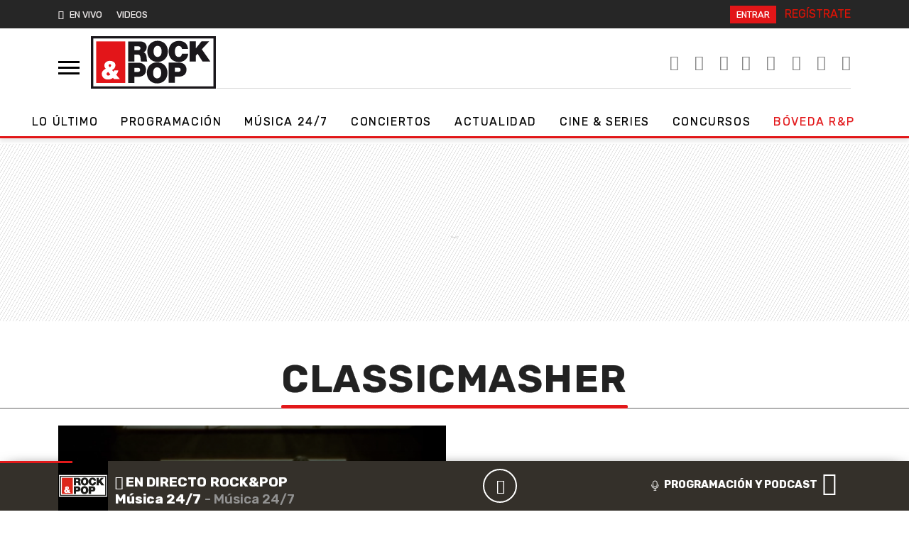

--- FILE ---
content_type: text/html; charset=UTF-8
request_url: https://www.rockandpop.cl/tag/classicmasher/
body_size: 19959
content:
  <!DOCTYPE html>
  <html lang="es">
    <head>
      <meta charset="UTF-8">
      <meta name="viewport" content="width=device-width, initial-scale=1, shrink-to-fit=no">
      <meta http-equiv="X-UA-Compatible" content="ie=edge">
      <meta name="format-detection" content="address=no;email=no,telephone:no">
      <meta name="referrer" content="no-referrer-when-downgrade">
      <meta name="adjacent:publisher-key" content="6UdqV2omDLK0TS5CKUnRQm">
      <link rel="profile" href="http://gmpg.org/xfn/11">
      <link rel="preconnect" href="//sdk.privacy-center.org">
      <link rel="preconnect" href="//sdk-gcp.privacy-center.org">
      <link rel="preload" as="script" href="https://cmp.prisa.com/dist/cmp.js">
      <link href="https://feeds.feedburner.com/rockandpop/5ZnXpxMgBOS" rel="alternate" type="application/rss+xml" title="Rock&amp;Pop"/>
      
      <link rel="preconnect" href="https://fonts.googleapis.com">
      <link rel="preconnect" href="https://fonts.gstatic.com" crossorigin>
      
      <meta name='robots' content='index, follow, max-image-preview:large, max-snippet:-1, max-video-preview:-1' />
	<style>img:is([sizes="auto" i], [sizes^="auto," i]) { contain-intrinsic-size: 3000px 1500px }</style>
	
	<!-- This site is optimized with the Yoast SEO Premium plugin v25.7.1 (Yoast SEO v25.7) - https://yoast.com/wordpress/plugins/seo/ -->
	<title>classicmasher de Chile | Rock&amp;Pop</title>
	<meta name="description" content="Últimas noticias de classicmasher en Rock&amp;Pop Música 24/7, noticias, actualidad, concursos" />
	<link rel="canonical" href="https://www.rockandpop.cl/tag/classicmasher/" />
	<meta property="og:locale" content="es_ES" />
	<meta property="og:type" content="article" />
	<meta property="og:title" content="classicmasher archivos" />
	<meta property="og:url" content="https://www.rockandpop.cl/tag/classicmasher/" />
	<meta property="og:site_name" content="Rock&amp;Pop" />
	<meta property="og:image" content="https://www.rockandpop.cl/wp-content/uploads/2016/08/og.png" />
	<meta property="og:image:width" content="1200" />
	<meta property="og:image:height" content="630" />
	<meta property="og:image:type" content="image/png" />
	<meta name="twitter:card" content="summary_large_image" />
	<meta name="twitter:site" content="@rockandpop" />
	<script type="application/ld+json" class="yoast-schema-graph">{"@context":"https://schema.org","@graph":[{"@type":"CollectionPage","@id":"https://www.rockandpop.cl/tag/classicmasher/","url":"https://www.rockandpop.cl/tag/classicmasher/","name":"classicmasher de Chile | Rock&amp;Pop","isPartOf":{"@id":"https://www.rockandpop.cl/#website"},"primaryImageOfPage":{"@id":"https://www.rockandpop.cl/tag/classicmasher/#primaryimage"},"image":{"@id":"https://www.rockandpop.cl/tag/classicmasher/#primaryimage"},"thumbnailUrl":"https://www.rockandpop.cl/wp-content/uploads/2016/11/Captura-de-pantalla-2016-11-03-a-las-20.46.04.png","description":"Últimas noticias de classicmasher en Rock&amp;Pop Música 24/7, noticias, actualidad, concursos","breadcrumb":{"@id":"https://www.rockandpop.cl/tag/classicmasher/#breadcrumb"},"inLanguage":"es"},{"@type":"ImageObject","inLanguage":"es","@id":"https://www.rockandpop.cl/tag/classicmasher/#primaryimage","url":"https://www.rockandpop.cl/wp-content/uploads/2016/11/Captura-de-pantalla-2016-11-03-a-las-20.46.04.png","contentUrl":"https://www.rockandpop.cl/wp-content/uploads/2016/11/Captura-de-pantalla-2016-11-03-a-las-20.46.04.png","width":1038,"height":603},{"@type":"BreadcrumbList","@id":"https://www.rockandpop.cl/tag/classicmasher/#breadcrumb","itemListElement":[{"@type":"ListItem","position":1,"name":"Portada","item":"https://www.rockandpop.cl/"},{"@type":"ListItem","position":2,"name":"classicmasher"}]},{"@type":"WebSite","@id":"https://www.rockandpop.cl/#website","url":"https://www.rockandpop.cl/","name":"Rock&amp;Pop","description":"Música 24/7, noticias, actualidad, concursos","publisher":{"@id":"https://www.rockandpop.cl/#organization"},"potentialAction":[{"@type":"SearchAction","target":{"@type":"EntryPoint","urlTemplate":"https://www.rockandpop.cl/?s={search_term_string}"},"query-input":{"@type":"PropertyValueSpecification","valueRequired":true,"valueName":"search_term_string"}}],"inLanguage":"es"},{"@type":"Organization","@id":"https://www.rockandpop.cl/#organization","name":"Rock&Pop","url":"https://www.rockandpop.cl/","logo":{"@type":"ImageObject","inLanguage":"es","@id":"https://www.rockandpop.cl/#/schema/logo/image/","url":"https://www.rockandpop.cl/wp-content/uploads/2022/10/og_rp30.jpg","contentUrl":"https://www.rockandpop.cl/wp-content/uploads/2022/10/og_rp30.jpg","width":1200,"height":630,"caption":"Rock&Pop"},"image":{"@id":"https://www.rockandpop.cl/#/schema/logo/image/"},"sameAs":["https://www.facebook.com/rockandpopchile/","https://x.com/rockandpop","https://www.instagram.com/rockandpopcl/?hl=es","https://www.youtube.com/user/mirockandpop"]}]}</script>
	<!-- / Yoast SEO Premium plugin. -->


<link rel='dns-prefetch' href='//cdn.getadjacent.com' />
<link rel='dns-prefetch' href='//fonts.googleapis.com' />
<link rel='dns-prefetch' href='//assets.prisamedia.cl' />
<link rel='dns-prefetch' href='//www.prisacom.com' />
<style id='classic-theme-styles-inline-css'>
/*! This file is auto-generated */
.wp-block-button__link{color:#fff;background-color:#32373c;border-radius:9999px;box-shadow:none;text-decoration:none;padding:calc(.667em + 2px) calc(1.333em + 2px);font-size:1.125em}.wp-block-file__button{background:#32373c;color:#fff;text-decoration:none}
</style>
<style id='dominant-color-styles-inline-css'>
img[data-dominant-color]:not(.has-transparency) { background-color: var(--dominant-color); }
</style>
<link rel='stylesheet' id='lbpc-styles-css' href='https://www.rockandpop.cl/wp-content/plugins/linkbuilding-pm-chile/assets/css/lbpc.min.css?ver=1.2' media='all' />
<link data-minify="1" rel='stylesheet' id='child-understrap-styles-css' href='https://www.rockandpop.cl/wp-content/cache/min/1/wp-content/themes/spears/css/child-theme.min.css?ver=1765745844' media='all' />
<link rel='stylesheet' id='pre-styles-css' href='https://www.rockandpop.cl/wp-content/themes/britney/css/preload-27092023.min.css?ver=33.1.1760108641' media='all' />
<link crossorigin="anonymous" rel='stylesheet' id='rubik-styles-css' href='https://fonts.googleapis.com/css2?family=Rubik%3Awght%40300%3B400%3B500%3B700&#038;display=swap&#038;ver=33.1.1760108641' media='all' />
<link data-minify="1" rel='stylesheet' id='awesome-styles-css' href='https://www.rockandpop.cl/wp-content/cache/min/1/fonts/awesome/css/all.min.css?ver=1765745845' media='all' />
<link data-minify="1" rel='stylesheet' id='spears-styles-css' href='https://www.rockandpop.cl/wp-content/cache/min/1/wp-content/themes/britney/css/spears-main.css?ver=1765745845' media='all' />
<link rel='stylesheet' id='single-styles-css' href='https://www.rockandpop.cl/wp-content/themes/britney/css/single-27092023.min.css?ver=33.1.1760108641' media='all' />
<link rel='stylesheet' id='pp-styles-css' href='https://www.rockandpop.cl/wp-content/themes/britney/css/permanent-player-27092023.min.css?ver=33.1.1760108641' media='all' />
<link data-minify="1" rel='stylesheet' id='prisa-styles-css' href='https://www.rockandpop.cl/wp-content/cache/min/1/comunes/piecomun-v9/css/pie-comunes.css?ver=1765745845' media='all' />
<script src="https://www.rockandpop.cl/wp-includes/js/jquery/jquery.min.js?ver=3.7.1" id="jquery-core-js"></script>
<script src="https://www.rockandpop.cl/wp-includes/js/jquery/jquery-migrate.min.js?ver=3.4.1" id="jquery-migrate-js"></script>
<script src="https://cdn.getadjacent.com/amd/ned-adjacent.min.js?ver=30.0.33" id="adjacent-scripts-js"></script>
<script defer="defer" src="https://www.rockandpop.cl/wp-content/themes/britney/js/cookiesync.js?ver=30.0.33" id="cookiesync-defer-js-scripts-js"></script>
<script id="scroll-archive-js-extra">
var misha_loadmore_params = {"ajaxurl":"https:\/\/www.rockandpop.cl\/wp-admin\/admin-ajax.php","posts":"{\"tag\":\"classicmasher\",\"error\":\"\",\"m\":\"\",\"p\":0,\"post_parent\":\"\",\"subpost\":\"\",\"subpost_id\":\"\",\"attachment\":\"\",\"attachment_id\":0,\"name\":\"\",\"pagename\":\"\",\"page_id\":0,\"second\":\"\",\"minute\":\"\",\"hour\":\"\",\"day\":0,\"monthnum\":0,\"year\":0,\"w\":0,\"category_name\":\"\",\"cat\":\"\",\"tag_id\":6856,\"author\":\"\",\"author_name\":\"\",\"feed\":\"\",\"tb\":\"\",\"paged\":0,\"meta_key\":\"\",\"meta_value\":\"\",\"preview\":\"\",\"s\":\"\",\"sentence\":\"\",\"title\":\"\",\"fields\":\"all\",\"menu_order\":\"\",\"embed\":\"\",\"category__in\":[],\"category__not_in\":[],\"category__and\":[],\"post__in\":[],\"post__not_in\":[],\"post_name__in\":[],\"tag__in\":[],\"tag__not_in\":[],\"tag__and\":[],\"tag_slug__in\":[\"classicmasher\"],\"tag_slug__and\":[],\"post_parent__in\":[],\"post_parent__not_in\":[],\"author__in\":[],\"author__not_in\":[],\"search_columns\":[],\"ignore_sticky_posts\":false,\"suppress_filters\":false,\"cache_results\":true,\"update_post_term_cache\":true,\"update_menu_item_cache\":false,\"lazy_load_term_meta\":true,\"update_post_meta_cache\":true,\"post_type\":\"\",\"posts_per_page\":40,\"nopaging\":false,\"comments_per_page\":\"50\",\"no_found_rows\":false,\"order\":\"DESC\"}","current_page":"1","max_page":"1"};
</script>
<script src="https://www.rockandpop.cl/wp-content/themes/britney/js/scroll-archive.js?ver=2.0" id="scroll-archive-js"></script>
<meta name="generator" content="dominant-color-images 1.2.0">
  <script src="https://cdn.onesignal.com/sdks/web/v16/OneSignalSDK.page.js" defer></script>
  <script>
          window.OneSignalDeferred = window.OneSignalDeferred || [];
          OneSignalDeferred.push(async function(OneSignal) {
            await OneSignal.init({
              appId: "1bf81d8f-46fc-4d25-819e-7e3ebb2211a6",
              serviceWorkerOverrideForTypical: true,
              path: "https://www.rockandpop.cl/wp-content/plugins/onesignal-free-web-push-notifications/sdk_files/",
              serviceWorkerParam: { scope: "/wp-content/plugins/onesignal-free-web-push-notifications/sdk_files/push/onesignal/" },
              serviceWorkerPath: "OneSignalSDKWorker.js",
            });
          });

          // Unregister the legacy OneSignal service worker to prevent scope conflicts
          navigator.serviceWorker.getRegistrations().then((registrations) => {
            // Iterate through all registered service workers
            registrations.forEach((registration) => {
              // Check the script URL to identify the specific service worker
              if (registration.active && registration.active.scriptURL.includes('OneSignalSDKWorker.js.php')) {
                // Unregister the service worker
                registration.unregister().then((success) => {
                  if (success) {
                    console.log('OneSignalSW: Successfully unregistered:', registration.active.scriptURL);
                  } else {
                    console.log('OneSignalSW: Failed to unregister:', registration.active.scriptURL);
                  }
                });
              }
            });
          }).catch((error) => {
            console.error('Error fetching service worker registrations:', error);
          });
        </script>
<meta name="generator" content="performance-lab 3.9.0; plugins: dominant-color-images, webp-uploads">
<meta name="generator" content="webp-uploads 2.5.1">
<meta name="mobile-web-app-capable" content="yes">
<meta name="apple-mobile-web-app-capable" content="yes">
<meta name="apple-mobile-web-app-title" content="Rock&amp;Pop - Música 24/7, noticias, actualidad, concursos">
<style>.recentcomments a{display:inline !important;padding:0 !important;margin:0 !important;}</style><!-- No hay ninguna versión amphtml disponible para esta URL. --><link rel="icon" href="https://www.rockandpop.cl/wp-content/uploads/2022/06/cropped-fav-32x32.png" sizes="32x32" />
<link rel="icon" href="https://www.rockandpop.cl/wp-content/uploads/2022/06/cropped-fav-192x192.png" sizes="192x192" />
<link rel="apple-touch-icon" href="https://www.rockandpop.cl/wp-content/uploads/2022/06/cropped-fav-180x180.png" />
<meta name="msapplication-TileImage" content="https://www.rockandpop.cl/wp-content/uploads/2022/06/cropped-fav-270x270.png" />

      <!-- Google tag (gtag.js) -->
<script async src="https://www.googletagmanager.com/gtag/js?id=G-71LLZHVRVH"></script>
<script>
  window.dataLayer = window.dataLayer || [];
  function gtag(){dataLayer.push(arguments);}
  gtag('js', new Date());

  gtag('config', 'G-71LLZHVRVH');
</script>

  <script>
        var vars_inline = {"refresh":"0"};
      </script>

    
    <script type="text/javascript">
      window._taboola = window._taboola || [];
       _taboola.push({article:'auto'});
        !function (e, f, u, i) {
            if (!document.getElementById(i)) {
                e.async = 1;
                e.src = u;
                e.id = i;
                f.parentNode.insertBefore(e, f);
            }
        }(document.createElement('script'), document.getElementsByTagName('script')[0], '//cdn.taboola.com/libtrc/grupoprisa-rockpopcl/loader.js', 'tb_loader_script');
        if (window.performance && typeof window.performance.mark == 'function') {
            window.performance.mark('tbl_ic');
        }
    </script>


      <style type="text/css">
      .temas .dropdown-menu { background: #222; z-index: 999999; }
      .temas .dropdown-item:focus, .dropdown-item:hover { background: #222; }
      .drop_rp .dropdown-item:focus, .dropdown-item:hover {background: inherit;font-weight: bold;}
      </style>

      <style type="text/css">
        div[data-qa="mobile-modal"] {
  z-index: 1000000000;
  position: relative; 
}
    </style>
    
      
<script>

     var googletag = googletag || {};
     googletag.cmd = googletag.cmd || [];
     googletag.cmd.push(function () {
                       
  });

    (() => {

        let adjacent = new Adjacent();
        let width = window.screen.width;
        adjacent.init().then((response) => {
            window['ned-adjacent']['ned-ad'] = {
                adUnit: (width >= 992 ? 'rockandpop_web/' : 'rockandpop_mob/') + 'ros'
            };

        });

    })();

     
</script>      
      
      <script src="https://cmp.prisa.com/dist/cmp.js"></script>
      <!-- pp -->
      <script>
      var $ = jQuery.noConflict();
      if (typeof _top_global == "undefined") {
      document.write("<script type=\"text/javascript\" src=\"//prisamusicales.player-top.prisasd.com/psdmedia/media/simple/js/SimpleMediaPlayer.min.js\"><\/script>");
      _top_global=1;
      }
      var ajax_player_data = {"player_name":"rockpopchile","default_image":"https:\/\/api.iarc.dev\/images\/9c954deea10b01b4b5117ef4da14c4d0.jpg","player_dist":"rockandpopchile-web-tod-permanente","timezone":"America\/Santiago","scheduleLink":{"title":"Ver programaci\u00f3n completa","url":"https:\/\/www.rockandpop.cl\/programas","target":""},"scheduleBaseURL":"https:\/\/recursosweb.prisaradio.com\/parrillas\/"};
      </script>
      <!-- adjacent -->


      <!-- <script src="https://amer.hhkld.com/tag/load-104925.js" async  charset="UTF-8" ></script> -->
      
    <meta name="generator" content="WP Rocket 3.19.3" data-wpr-features="wpr_image_dimensions wpr_minify_css wpr_preload_links wpr_desktop" /></head>
    <body class="preload-rp">
      
      <script id="pmuserjs" src="https://static.prisa.com/dist/subs/pmuser/v2/stable/pmuser.min.js"></script>
      
      <!-- dtm prisa -->
      
      <script type="text/javascript">
      window.DTM = {
      eventQueue: [],
      trackEvent: function(eventName, data){
      window.DTM.eventQueue.push({
      "eventName": eventName,
      "data": data
      });
      }
      };
      window.dataLayer = window.dataLayer || [];
      </script>

      
          <script type="text/javascript">
        function initOneTap() {
             let unificadoIsConnected = PMUser?.isLoggedInLocal() ?? false;

           
           if (unificadoIsConnected) return;

            var refererUri = encodeURIComponent(window.location.href);
            var loginUri = `https://connect.prisadigital.com/connect/google/rockandpop/?redirect_uri=${encodeURIComponent('https://seguro.rockandpop.cl/rrss?onetap=1&referer=' + refererUri)}&encode=1`;

          
            OneTapGenerator('script', {
                id: 'onetap-script',
                src: 'https://accounts.google.com/gsi/client',
                async: true,
                defer: true
            }, true);

           
            OneTapGenerator('div', {
                id: 'g_id_onload',
                'data-client_id': '484514662025-46m85g59tc4b96lu0a1oclvrpvlctqpf.apps.googleusercontent.com',
                'data-context': 'signin',
                'data-login_uri': loginUri,
                'data-auto_select': 'false',
                'data-close_on_tap_outside': 'false',
                'data-itp_support': 'true'
            }, true);
        }

        function OneTapGenerator(tag, attributes, insertAtStart = false) {
            var element = document.createElement(tag);
            Object.keys(attributes).forEach(key => element.setAttribute(key, attributes[key]));

            var body = document.body;
            if (insertAtStart && body.firstChild) {
                body.insertBefore(element, body.firstChild);
            } else {
                body.appendChild(element);
            }
        }

        function removeOneTapElement(id) {
            var element = document.getElementById(id);
            if (element) element.remove();
        }

        initOneTap();
    </script>
  


      <style type="text/css">
      ned-ad[ad-type=Interstitial][ad-empty=false] {
      display: none!important;
      }
      </style>
      
      <nav id="menu">
        <!-- close menu -->
        <a class="menu-btn menu-link on-menu" href="#menu" id="nav-icon">
          <span></span>
          <span></span>
          <span></span>
        </a>
        <!-- search rp -->
        <svg xmlns="http://www.w3.org/2000/svg" style="display:none">
          <symbol xmlns="http://www.w3.org/2000/svg" id="sbx-icon-search-4" viewBox="0 0 40 41">
          <path d="M25.54 28.188c-2.686 2.115-6.075 3.376-9.758 3.376C7.066 31.564 0 24.498 0 15.782 0 7.066 7.066 0 15.782 0c8.716 0 15.782 7.066 15.782 15.782 0 4.22-1.656 8.052-4.353 10.884l1.752 1.75 1.06-1.06L40 37.332l-3.72 3.72-9.977-9.976 1.062-1.062-1.826-1.826zm-9.758.746c7.264 0 13.152-5.888 13.152-13.152 0-7.263-5.888-13.152-13.152-13.152C8.52 2.63 2.63 8.52 2.63 15.782c0 7.264 5.89 13.152 13.152 13.152z"
            fill-rule="evenodd" />
            </symbol>
            <symbol xmlns="http://www.w3.org/2000/svg" id="sbx-icon-clear-3" viewBox="0 0 20 20">
            <path d="M8.114 10L.944 2.83 0 1.885 1.886 0l.943.943L10 8.113l7.17-7.17.944-.943L20 1.886l-.943.943-7.17 7.17 7.17 7.17.943.944L18.114 20l-.943-.943-7.17-7.17-7.17 7.17-.944.943L0 18.114l.943-.943L8.113 10z" fill-rule="evenodd" />
            </symbol>
          </svg>
          <form method="get" id="searchForm" onsubmit="wpSearch(event);" class="searchbox sbx-custom">
            <div role="search" class="sbx-airbnb__wrapper">
              <input type="search"   id="search" placeholder="BUSCAR CONTENIDO" autocomplete="off" required="required"  name="s" class="sbx-custom__input">
              <button type="submit" title="Submit your search query." class="sbx-custom__submit">
              <svg role="img" aria-label="Search">
                <use xlink:href="#sbx-icon-search-4"></use>
              </svg>
              <a id="search-link" href="https://www.rockandpop.cl/"></a>
              </button>
              <button type="reset" title="Clear the search query." class="sbx-custom__reset" target="_bla">
              <svg role="img" aria-label="Reset">
                <use xlink:href="#sbx-icon-clear-3"></use>
              </svg>
              </button>
            </div>
          </form>
          <ul class="mobile-nav list-unstyled" id="mobile">
            <li class="menu-item menu-item-has-children">
              <ul class="sub-menu list-unstyled">
                <li class="menu-item">
                  <a href="/programas/">Programación</a>
                </li>
                <li class="menu-item">
                  <a href="/frecuencias/">Frecuencias y Smart Speakers</a>
                </li>
                  <li class="menu-item">
                  <a href="/tag/musica/">Música 24/7</a>
                </li>
                 <li class="menu-item">
                  <a href="https://www.rockandpop.cl/rp30/">Bóveda R&P</a>
                </li>
                <li class="menu-item">
                  <a href="/category/concursos/">Concursos</a>
                </li>
                 <li class="menu-item">
                  <a href="/conciertos/">Conciertos</a>
                </li>
                <li class="menu-item">
                  <a href="/disco/">Nuevos discos</a>
                </li>
                 <li class="menu-item">
                  <a href="/#listas">Listas Rock&Pop</a>
                </li>
                <li class="menu-item">
                  <a href="/tag/actualidad/">Actualidad</a>
                </li>
                 <li class="menu-item">
                  <a href="/tag/deportes/">Deportes</a>
                </li>
                <li class="menu-item">
                  <a href="/tag/cine/">Cine y series</a>
                </li>
                <li class="menu-item">
                  <a href="/tag/datoutil/">Dato Útil</a>
                </li>
                <li class="menu-item">
                  <a href="/tag/ciencia-y-tecnologia/">Ciencia y Tecnología</a>
                </li>
                <li class="menu-item">
                  <a href="/tag/sustentabilidad/">RP Verde</a>
                </li>
                <li class="menu-item">
                  <a href="/tag/viral/">Viral</a>
                </li>
                <li class="menu-item">
                  <a href="/tag/tendencias/">Tendencias</a>
                </li>
                <li class="menu-item">
                  <a href="/tag/celebridades/">Celebridades</a>
                </li>
               
              </ul>
            </li>
            
            
            
          </ul>
          </nav><!-- nav -->
          <!-- nav menu rp -->
          <!-- dark  nav -->
          <div data-rocket-location-hash="ca5205db9e0ceb2c649ec1c6886bccf1" class="bg-spears next-m py-2 d-none d-md-block">
            <div data-rocket-location-hash="99d471ec98b3df5d2e2471bd9379995c" class="container-xl">
              <div data-rocket-location-hash="61369e575102ad3fae0e61aeff8f449d" class="d-flex">
                <!-- primary menu -->
                <div data-rocket-location-hash="57f84b25dc0def2056eb68ae21a02316">
                  <ul class="list-inline primary-menu text-uppercase m-0">
                    <li class="list-inline-item play-main"><a href="#"><i class="fas fa-play pe-2 fw-bold"></i>EN VIVO </a></li>
                    <!--  <li class="list-inline-item"><a href="/">ON THE RADIO</a></li> -->
                    <!--  <li class="list-inline-item"><a href="/frecuencias-y-programas/">FRECUENCIAS y PROGRAMAS</a></li>
                    <li class="list-inline-item"><a href="https://envivo.rockandpop.cl/alacarta/" target="_blank">PODCAST</a></li>
                    <li class="list-inline-item"><a href="/category/concursos/">CONCURSOS</a></li> -->
                    <li class="list-inline-item nav-item dropdown temas">
                      <span class="nav-links text-uppercase">
                        
                       
                       
                        <li class="list-inline-item"><a href="https://www.rockandpop.cl/category/video/">VIDEOS</a></li>
                      </span>
                    </li>
                  </ul>
                </div>
                <!-- /primary menu -->
                <!-- play desk -->
                <!-- <div class="d-md-block d-none ms-auto me-4">
                  <button type="button" class="btn btn-light btn-sm play-desk-btn">
                  <a href="#" class="js-play" id="return-lives">
                    <i class="fas fa-play"></i> EN VIVO
                  </a>
                  </button>
                </div> -->
                <!-- /play desk -->
                
                <!-- USUN login -->
                <div class="ms-auto me-0">
                  <ul class="list-inline text-uppercase color-1 m-0">
                    <li class="list-inline-item">
                      <span id="primero"><a href="https://seguro.rockandpop.cl/conectar?backURL=https://www.rockandpop.cl/"> Entrar</a></span>
                    </li>
                    <li class="list-inline-item">
                      <span id="segundo"><a href="https://seguro.rockandpop.cl/conectar?backURL=https://www.rockandpop.cl/"> Registrarse</a></span>
                    </li>
                  </ul>
                </div>
                               
                  <script type="text/javascript">
              
              var parametros = {
                perfil_url: "https://seguro.rockandpop.cl/perfil",
                registro_url: "https://seguro.rockandpop.cl/registro",
                desconexion_url: "https://seguro.rockandpop.cl/desconectar",
                identificacion_url: "https://seguro.rockandpop.cl/conectar",
                back_url: "0muA%2BQF5DPe7PFMrMDiXG40qdeSe4HCS53SQfqYckhjbjh%2BQOfWZEi4ATOOaorxZ"
              };
              let unificadoIsConnected = false;

             
              var divDatosPrimero = document.getElementById("primero");
              var divDatosSegundo = document.getElementById("segundo");

             

               unificadoIsConnected = PMUser ? PMUser.isLoggedInLocal() : false;

              
              if (unificadoIsConnected) {
                divDatosPrimero.innerHTML = '<a href="'+parametros.perfil_url+'" target="_blank">MI PERFIL</a>';
                  
                divDatosSegundo.innerHTML = '<a href="'+parametros.desconexion_url+"?backURL="+parametros.back_url+'">SALIR</a>';

                console.log("LOGEADO");
              } else {
               
                divDatosPrimero.innerHTML = '<a href="'+parametros.identificacion_url+"?backURL="+parametros.back_url+'">ENTRAR</a>';
                  
                divDatosSegundo.innerHTML = '<a href="'+parametros.registro_url+"?backURL="+parametros.back_url+'">REGÍSTRATE</a>';

                console.log("NO LOGEADO");
              }

            
              
             
            </script>
               
                <!-- USUN login -->
              </div>
            </div>
          </div>
          <!-- /dark nav -->
          <!-- middle nav -->
          <div data-rocket-location-hash="489da5177a4c1b97ebb72315735d7eb4" class="container-xl d-none d-md-block">
            <div data-rocket-location-hash="6cd33cfdc09406dbf1d2fb97bffeed35" class="d-flex  align-items-center">
              <!-- menu call -->
              <div>
                <!--  <button class="navbar-toggler" type="button" data-bs-toggle="collapse" data-bs-target="#navbarNav" aria-controls="navbarNav" aria-expanded="false" aria-label="Toggle navigation">
                <span class="icon-bar"></span>
                <span class="icon-bar"></span>
                <span class="icon-bar"></span>
                </button> -->
                <a class="menu-btn menu-link" href="#menu" id="nav-icon">
                  <span></span>
                  <span></span>
                  <span></span>
                </a>
              </div>
              
              <!-- logo main -->
              <div data-rocket-location-hash="d9889b0e2ed3139fdfea127cafdc2da3" class="logo-main ms-3">
                <p>
                  <a href="/">
                    <span>Rock&amp;Pop</span>
                  </a>
                </p>
              </div>
              <!-- /logo main -->
              <!-- rrss header -->
              <div data-rocket-location-hash="a6318a479f3120ea5b62f153c9ef08fa" class="rrss-header ms-auto text-end">
                <ul class="list-inline">
                  <li class="list-inline-item color-2">
                    <a href="https://profile.google.com/cp/CgovbS8wdzFmN3Rm" target="_blank" rel="noopener noreferrer">
                      <span class="fa-stack">
                        <!-- <i class="fal fa-circle fa-stack-2x"></i> -->
                        <i class="fab fa-google fa-stack-1x"></i>
                      </span>
                    </a>
                  </li>
                  <li class="list-inline-item color-2">
                    <a href="https://www.tiktok.com/@rockandpopradio" target="_blank" rel="noopener noreferrer">
                      <span class="fa-stack">
                        <!-- <i class="fal fa-circle fa-stack-2x"></i> -->
                        <i class="fab fa-tiktok fa-stack-1x"></i>
                      </span>
                    </a>
                  </li>
                  <li class="list-inline-item color-2">
                    <a href="https://www.instagram.com/rockandpopchile/" target="_blank" rel="noopener noreferrer">
                      <span class="fa-stack">
                        <!-- <i class="fal fa-circle fa-stack-2x"></i> -->
                        <i class="fab fa-instagram fa-stack-1x"></i>
                      </span>
                    </a>
                    <li class="list-inline-item color-2">
                      <a href="https://www.facebook.com/rockandpopchile/" target="_blank" rel="noopener noreferrer">
                        <span class="fa-stack">
                          <!-- <i class="fal fa-circle fa-stack-2x"></i> -->
                          <i class="fab fa-facebook-f fa-stack-1x"></i>
                        </span>
                      </a>
                    </li>
                    <li class="list-inline-item color-2">
                      <a href="https://twitter.com/rockandpop" target="_blank" rel="noopener noreferrer">
                        <span class="fa-stack">
                          <!-- <i class="fal fa-circle fa-stack-2x"></i> -->
                          <i class="fa-brands fa-x-twitter fa-stack-1x"></i>
                        </span>
                      </a>
                    </li>
                  </li>
                  <li class="list-inline-item color-2">
                    <a href="https://www.youtube.com/user/mirockandpop?sub_confirmation=1" target="_blank" rel="noopener noreferrer">
                      <span class="fa-stack">
                        <!-- <i class="fal fa-circle fa-stack-2x"></i> -->
                        <i class="fab fa-youtube fa-stack-1x"></i>
                      </span>
                    </a>
                  </li>
                  <li class="list-inline-item color-2">
                    <a href="https://open.spotify.com/user/rockandpopchile" target="_blank" rel="noopener noreferrer">
                      <span class="fa-stack">
                        <!-- <i class="fal fa-circle fa-stack-2x"></i> -->
                        <i class="fab fa-spotify fa-stack-1x"></i>
                      </span>
                    </a>
                  </li>
                  <li class="list-inline-item color-2">
                    <a href="https://wa.me/56981885934" target="_blank" rel="noopener noreferrer">
                      <span class="fa-stack">
                        <!-- <i class="fal fa-circle fa-stack-2x"></i> -->
                        <i class="fab fa-whatsapp fa-stack-1x"></i>
                      </span>
                    </a>
                  </li>
                </ul>
              </div>
              <!-- /rrss header -->
              <!-- search main -->
              <!--  <div class="search-main">
                <form method="get" action="/" target="_blank">
                  <fieldset class="field-container">
                    <input type="text" placeholder="" class="field" name="s" value=""/>
                    <div class="icons-container">
                      <div class="icon-search"></div>
                      <div class="icon-close">
                        <div class="x-up"></div>
                        <div class="x-down"></div>
                      </div>
                    </div>
                  </fieldset>
                </form>
              </div> -->
              <!-- /search main -->
              
            </div>
          </div>
          <!-- /middle nav -->
          <!-- secondary nav -->
          <nav class="navbar navbar-expand-lg navbar-light bg-white sticky-top mb-2 p-0">
            <div class="container-fluid">
              <!-- playmob -->
              <!--  <div class="d-block d-md-none">
                <button type="button" class="btn btn-light btn-sm play-desk-btn">
                <a href="#" onclick="init_play(this);return false;">
                  <i class="fas fa-play"></i> EN VIVO
                </a>
                </button>
              </div> -->
              <div class="d-block d-md-none">
                <button class="navbar-toggler" type="button" data-bs-toggle="collapse" data-bs-target="#navbarNav" aria-controls="navbarNav" aria-expanded="false" aria-label="Toggle navigation">
                <span class="icon-bar"></span>
                <span class="icon-bar"></span>
                <span class="icon-bar"></span>
                </button>
              </div>
              <div class="d-md-block d-none">
                <a class="menu-btn menu-link on-menu smenu-scroll d-none" href="#menu" id="nav-icon">
                  <span></span>
                  <span></span>
                  <span></span>
                </a>
              </div>
              <!-- logo mob -->
              <a class="navbar-brand mx-auto" href="/">
                <img width="140" height="59" src="/wp-content/themes/britney/img/rockandpop.svg" class="d-block d-md-none" alt="Rockandpop">
                <img width="140" height="59" src="/wp-content/themes/britney/img/rockandpop.svg"   class="d-md-block d-none" alt="Rockandpop">
              </a>
              <!-- playmob -->
              <div class="d-block d-md-none">
                <button type="button" class="btn btn-light btn-sm play-desk-btn play-main">
                <a href="#">
                  <i class="fas fa-play"></i> EN VIVO
                </a>
                </button>
              </div>
              
              
              
              <div class="collapse navbar-collapse" id="navbarNav">
                <ul class="navbar-nav text-uppercase next-m mx-auto text-md-center text-start">
                  <li class="nav-item dropdown">
                    <!-- menu radio -->
                    <li class="nav-item d-block d-md-none">
                      <a href="/" class="nav-link" data-bs-toggle="collapse" data-bs-target=".navbar-collapse.show">Inicio</a>
                    </li>
                    <li class="nav-item">
                      <a class="nav-link" href="/lo-ultimo/" data-bs-toggle="collapse" data-bs-target=".navbar-collapse.show">Lo Último</a>
                    </li>
                    <li class="nav-item play-main d-block d-md-none">
                      <a class="nav-link" href="#" data-bs-toggle="collapse" data-bs-target=".navbar-collapse.show">En vivo</a>
                    </li>
                    
                    <li class="nav-item">
                      <a href="/programas/" class="nav-link" data-bs-toggle="collapse" data-bs-target=".navbar-collapse.show">Programación</a>
                    </li>
                    <li class="nav-item d-block d-md-none">
                      <a href="/frecuencias/" class="nav-link" data-bs-toggle="collapse" data-bs-target=".navbar-collapse.show">Frecuencias</a>
                      
                      <li class="nav-item d-block d-md-none">
                        <a href="https://www.rockandpop.cl/smart-speakers/"  class="nav-link" data-bs-toggle="collapse" data-bs-target=".navbar-collapse.show">Smart Speakers <i class="fas fa-speaker"></i></a>
                      </li>
                      <!--  <li class="nav-item d-block d-md-none">
                        <a href="https://envivo.rockandpop.cl/alacarta/" class="nav-link" target="_blank">PODCAST</a>
                      </li> -->
                      <!--   <li class="nav-item d-block d-md-none">
                        <a href="/tag/especialesrp/" class="nav-link" >ESPECIALESRP</a>
                      </li> -->
                      <!-- menu editorial -->
                    </li>
                    
                    <li class="nav-item">
                      <a class="nav-link" href="/tag/musica/" data-bs-toggle="collapse" data-bs-target=".navbar-collapse.show">Música 24/7</a>
                    </li>
                      <li class="nav-item d-block d-md-none">
                      <a class="nav-link" href="/category/video/" data-bs-toggle="collapse" data-bs-target=".navbar-collapse.show">Videos</a>
                    </li>
                    <!-- <li class="nav-item dropdown drop_rp">
                      <a class="nav-link dropdown-toggle" href="/tag/musica/" role="button" aria-expanded="false">Música 24/7</a>
                      <ul class="dropdown-menu">
                        <li><a class="dropdown-item" href="https://www.rockandpop.cl/tag/losbunkers/">Los Bunkers</a></li>
                        <li><a class="dropdown-item" href="https://www.rockandpop.cl/tag/all-access-los-bunkers/">All Acccess: Los Bunkers</a></li>
                        <li><a class="dropdown-item" href="https://www.rockandpop.cl/tag/lollapalooza/">Lollapalooza Chile 2023</a></li>
                      </ul>
                    </li> -->
                    <!-- <li class="nav-item">
                      <a class="nav-link" href="#">Podcast</a>
                    </li> -->
                    <!--  <li class="nav-item">
                      <a class="nav-link" href="/disco/" >Nuevos discos</a>
                    </li> -->
                    <li class="nav-item">
                      <a class="nav-link" href="/conciertos/" data-bs-toggle="collapse" data-bs-target=".navbar-collapse.show">Conciertos</a>
                    </li>
                    <li class="nav-item">
                      <a class="nav-link" href="/tag/actualidad/" data-bs-toggle="collapse" data-bs-target=".navbar-collapse.show">Actualidad</a>
                    </li>
                    <li class="nav-item">
                      <a class="nav-link" href="/tag/cine/" data-bs-toggle="collapse" data-bs-target=".navbar-collapse.show">Cine & Series</a>
                    </li>
                    <li class="nav-item">
                      <a class="nav-link" href="/category/concursos/" data-bs-toggle="collapse" data-bs-target=".navbar-collapse.show">Concursos</a>
                    </li>
                    
                    <li class="nav-item">
                      <a class="nav-link" href="https://recursos.iarc.dev/3yUHUa2"  style="color:#e21619!important;" target="_blank">Bóveda R&P</a>
                    </li>
                   <!--   <li class="nav-item">
                      <a class="nav-link" href="https://www.rockandpop.cl/cine-beatle/"  style="color:#e21619!important;" target="_blank">Cine Beatle</a>
                    </li> -->
                    <li class="nav-item d-md-none d-block">
                      <a class="nav-link" href="https://open.spotify.com/show/5ztSLeJpEJOk0x9p3xRqYo "  style="color:#e21619!important;"  data-bs-toggle="collapse" data-bs-target=".navbar-collapse.show">Podcast: Inside The Raras Tocatas Pencas </a>
                    </li>
                    <li class="nav-item d-md-none d-block">
                      <a class="nav-link" href="https://open.spotify.com/show/42aotS84y2REgIOhDYp2J3"data-bs-toggle="collapse" data-bs-target=".navbar-collapse.show">Los Por Qué De La Música</a>
                    </li>
                    <!--  <li class="nav-item">
                      <a class="nav-link" href="https://recursos.iarc.dev/3yUHUa2"  style="color:#e21619!important;">BÓVEDA R&P</a>
                    </li>
                    <li class="nav-item d-md-none d-block">
                      <a class="nav-link" href="https://open.spotify.com/show/5ztSLeJpEJOk0x9p3xRqYo "  style="color:#e21619!important;">Podcast: Inside The Raras Tocatas Pencas </a>
                    </li> -->
                  </ul>
                  <!-- play scroll -->
                  <!-- <div class="d-md-block d-none">
                    <button type="button" class="btn btn-light btn-sm play-desk-btn" id="play-scroll" >
                    <a href="#" onclick="init_play(this);return false;">
                      <i class="fas fa-play"></i> EN VIVO
                    </a>
                    </button>
                  </div> -->
                  <!-- /play scroll -->
                  <!-- search mob -->
                  <div class="search-main mt-4 d-block d-md-none">
                    <form method="get" id="searchForm" onsubmit="wpSearchMobile(event);" >
                      <fieldset class="field-container">
                        <input type="search"  id="search_h" placeholder="" class="field" required="required"  name="s" />
                        <a id="search-link" href="https://www.rockandpop.cl/"></a>
                        <div class="icons-container">
                          <div class="icon-search"></div>
                          <div class="icon-close">
                            <div class="x-up"></div>
                            <div class="x-down"></div>
                          </div>
                        </div>
                      </fieldset>
                    </form>
                  </div>
                  <!-- /search mob -->
                  <!-- rrss mob -->
                  <div class="rrss-header mt-3 d-block d-md-none">
                    <ul class="list-inline">
                      <li class="list-inline-item color-2">
                        <a href="https://profile.google.com/cp/CgovbS8wdzFmN3Rm" target="_blank" rel="noopener noreferrer">
                          <span class="fa-stack">
                            <i class="fal fa-circle fa-stack-2x"></i>
                            <i class="fab fa-google fa-stack-1x"></i>
                          </span>
                        </a>
                      </li>
                      <li class="list-inline-item color-2">
                        <a href="https://www.facebook.com/rockandpopchile/" target="_blank" rel="noopener noreferrer">
                          <span class="fa-stack">
                            <i class="fal fa-circle fa-stack-2x"></i>
                            <i class="fab fa-facebook-f fa-stack-1x"></i>
                          </span>
                        </a>
                      </li>
                      <li class="list-inline-item color-2">
                        <a href="https://twitter.com/rockandpop" target="_blank" rel="noopener noreferrer">
                          <span class="fa-stack">
                            <i class="fal fa-circle fa-stack-2x"></i>
                            <i class="fa-brands fa-x-twitter fa-stack-1x"></i>
                          </span>
                        </a>
                      </li>
                      <li class="list-inline-item color-2">
                        <a href="https://www.instagram.com/rockandpopchile/" target="_blank" rel="noopener noreferrer">
                          <span class="fa-stack">
                            <i class="fal fa-circle fa-stack-2x"></i>
                            <i class="fab fa-instagram fa-stack-1x"></i>
                          </span>
                        </a>
                      </li>
                      <li class="list-inline-item color-2">
                        <a href="https://www.youtube.com/user/mirockandpop?sub_confirmation=1" target="_blank" rel="noopener noreferrer">
                          <span class="fa-stack">
                            <i class="fal fa-circle fa-stack-2x"></i>
                            <i class="fab fa-youtube fa-stack-1x"></i>
                          </span>
                        </a>
                      </li>
                      <li class="list-inline-item color-2">
                        <a href="https://open.spotify.com/user/rockandpopchile" target="_blank" rel="noopener noreferrer">
                          <span class="fa-stack">
                            <i class="fal fa-circle fa-stack-2x"></i>
                            <i class="fab fa-spotify fa-stack-1x"></i>
                          </span>
                        </a>
                      </li>
                      <li class="list-inline-item color-2">
                        <a href="https://wa.me/56981885934" target="_blank" rel="noopener noreferrer">
                          <span class="fa-stack">
                            <i class="fal fa-circle fa-stack-2x"></i>
                            <i class="fab fa-whatsapp fa-stack-1x"></i>
                          </span>
                        </a>
                      </li>
                    </ul>
                  </div>
                  <!-- /rrss mob -->
                </div>
              </div>
            </nav>
            <!-- /secondary nav -->
            <!-- /nav menu rp -->
            <main data-rocket-location-hash="aa5ad59bcd68656355584df0f2e7055c" id="main-rp">


              <section data-rocket-location-hash="1e5b8bf688ef6c3e44a01b9e1569c7ff" id="body-rp">

                


                <!-- dtm pre -->
<script type="text/javascript">


dataLayer.push({
                'event':'virtualPageView',
                'virtualUrl': location.pathname,
                'pagePath': location.pathname
            });
  

window.DTM = window.DTM || {};

DTM.pageDataLayer = {  
       articleID: "",
        articleLength: "",
        articleTitle: "",
        audioContent: "0",
        author: "",
        brand: "0",
        brandedContent: "0",
        businessUnit: "radio",
        canonicalURL: "https:\/\/www.rockandpop.cl\/tag\/classicmasher\/",
        cleanURL: "https:\/\/www.rockandpop.cl\/tag\/classicmasher\/",
        cms: "wp",
        creationDate: "",
        destinationURL: "https:\/\/www.rockandpop.cl\/tag\/classicmasher\/",
        domain: "rockandpop.cl",
        geoRegion: "chile",
        language: "es",
        liveContent: "0",
        loadType: "secuencial",  
        onsiteSearch: "0",
        onsiteSearchTerm: "",
        onsiteSearchResults: "",
        org: "prisa",
        pageInstanceID: "1766099940_1821265",
        pageName: "rockandpopcl\/tag\/classicmasher\/",
        pageTitle: "classicmasher de Chile | RockandPop",
        pageType: "tag",
        primaryCategory: "tags",
        profileID: "",
        program: "",
        programStation: "rockandpop",
        publishDate: "",
        publisher: "rockandpop",
        referringDomain: "",
        referringURL: "",
        registeredUser: "",
        server: "www.rockandpop.cl",
        siteID: "rockandpopcl",
        editionNavigation: "chile",
        ssl: "1",
        subCategory1: "tags>classicmasher",
        subCategory2: "",
        sysEnv: "web",
        tags: "",
        thematic: "musical",
        updateDate: "",
        videoContent: "0",
        referringDomain: "",
        referringURL: ""


};

 DTM.pageDataLayer['destinationURL'] = location.href;
 if (typeof document.referrer !== 'undefined') {
                DTM.pageDataLayer['referringDomain'] = document.referrer;
                DTM.pageDataLayer['referringURL'] = document.referrer;
}
</script>


<!-- /dtp pre -->
                <link rel="preload" as="script" href="https://assets.adobedtm.com/0681c221600c/9b44d93cb07f/launch-c97f0a885d1b.min.js" />
                <script src="https://assets.adobedtm.com/0681c221600c/9b44d93cb07f/launch-c97f0a885d1b.min.js" async></script>
                <script src="https://www.youtube.com/iframe_api"></script>

                                 
                <!-- slot -->
                <div data-rocket-location-hash="acfd0bdbb8599bf311883eee165d6070" class="text-center mx-auto">
                  <ned-ad ad-name="ad-ldb1" ad-jacent></ned-ad>
                  <ned-ad ad-name="ad-mldb1" ad-jacent></ned-ad>
                </div>
                <!-- /slot -->
              
<style type="text/css">
  .play-m2 {
    font-size: 2.5em;
    color: #e2181a;
  }
  .wrap-audio-m2 {
    border-bottom: 2px #222 solid;
  }
  .wrap-audio-m2 p {
        line-height: 1;
  }
  .btn-m2, .btn-m2:hover {
    color: #fff;
    background-color: #e2181a;
    border-color: #e2181a;
    text-transform: uppercase;
}
#loadbox {
      height: 500px;
    overflow-y: scroll;
}
</style>
<div data-rocket-location-hash="0bb764b16dfde90a1e11c363b92e3fab" class="archive">
  
  <!-- cat module -->
  <!--  section -->
  <section class="bg-futuro my-5 ">
    <!-- title section -->
         <div class="title-section next-b mb-4 mx-auto text-center ">
                 <h1><span>classicmasher </span></h1>
    </div>
    <!-- /title section -->
    
    <div data-rocket-location-hash="86e7759ebf0c59d073be9e2ac56e107d" class="container">
      <div data-rocket-location-hash="af6db807a44d57b4021767a2d0c58dc3" class="row">
        
                                        <!-- big post left -->
        <article class="col-md-6 post-portada overflow-hidden mb-4 main-portada">
         
          <a href="https://www.rockandpop.cl/2016/11/pixies-estrena-classic-masher/">
            <figure>
                            <img width="640" height="372" src="https://www.rockandpop.cl/wp-content/uploads/2016/11/Captura-de-pantalla-2016-11-03-a-las-20.46.04-768x446.png" class="big-post-1 img-fluid wp-post-image" alt="" decoding="async" fetchpriority="high" srcset="https://www.rockandpop.cl/wp-content/uploads/2016/11/Captura-de-pantalla-2016-11-03-a-las-20.46.04-768x446.png 768w, https://www.rockandpop.cl/wp-content/uploads/2016/11/Captura-de-pantalla-2016-11-03-a-las-20.46.04-300x174.png 300w, https://www.rockandpop.cl/wp-content/uploads/2016/11/Captura-de-pantalla-2016-11-03-a-las-20.46.04-1024x595.png 1024w, https://www.rockandpop.cl/wp-content/uploads/2016/11/Captura-de-pantalla-2016-11-03-a-las-20.46.04.png 1038w" sizes="(min-width:576px) 516px, (min-width:768px) 546px,(min-width: 1400px) 636px, calc(100vw – 24px)" />            </figure>
          </a>
          <header>
            <h2 class="mt-3 fw-bold">
            <a href="https://www.rockandpop.cl/2016/11/pixies-estrena-classic-masher/">
             Pixies estrena "Classic Masher"            </a>
            </h2>
            <p></p>
          </header>
          
        </article>
        <!-- big post left -->
                
        
                    
                        
                    
                                                                  </div>
        </div>
        <!-- aside ad -->
        <div class="col-md-3 mb-4 d-md-block d-none">
          <aside class="sticky-top space-top">
            <!-- slot -->
            <div class="text-center mx-auto">
               <ned-ad ad-name="ad-mpu2" ad-jacent></ned-ad>
            </div>
            <!-- /slot -->
            <!-- slot -->
            <div class="text-center mx-auto mt-2">
               <ned-ad ad-name="ad-mpu3" ad-jacent></ned-ad>
            </div>
            <!-- /slot -->
          </aside>
        </div>
        <!-- aside ad -->
      </div>
    </div>
  </div>
  <!-- / cat module -->
</div>
</section>
</main>
<footer data-rocket-location-hash="17152bf03e3c880ed164e77a930d4521" class="big-footer">
<div class="container">
<hr>
<div data-rocket-location-hash="2cc841d2806ca2ee6364e99c27dace91" class="row">
    <!-- logos -->
    <div class="col-md-6">
        <div class="logo-main">
            <p>
                <a href="/">
                    <span>Rock&amp;Pop</span>
                </a>
            </p>
        </div>
        <!-- rrss footer -->
        <div class="rrss-header d-block d-md-none">
            <ul class="list-inline">
                 <li class="list-inline-item color-2">
                    <a href="https://profile.google.com/cp/CgovbS8wdzFmN3Rm" target="_blank" rel="noopener noreferrer">
                        <span class="fa-stack">
                            <i class="fal fa-circle fa-stack-2x"></i>
                            <i class="fab fa-google fa-stack-1x"></i>
                        </span>
                    </a>
                </li>
                 <li class="list-inline-item color-2">
                    <a href="https://www.tiktok.com/@rockandpopradio" target="_blank" rel="noopener noreferrer">
                        <span class="fa-stack">
                            <i class="fal fa-circle fa-stack-2x"></i>
                            <i class="fab fa-tiktok fa-stack-1x"></i>
                        </span>
                    </a>
                </li>
                 <li class="list-inline-item color-2">
                    <a href="https://www.instagram.com/rockandpopchile/" target="_blank" rel="noopener noreferrer">
                        <span class="fa-stack">
                            <i class="fal fa-circle fa-stack-2x"></i>
                            <i class="fab fa-instagram fa-stack-1x"></i>
                        </span>
                    </a>
                </li>
                <li class="list-inline-item color-2">
                    <a href="https://www.facebook.com/rockandpopchile/" target="_blank" rel="noopener noreferrer">
                        <span class="fa-stack">
                            <i class="fal fa-circle fa-stack-2x"></i>
                            <i class="fab fa-facebook-f fa-stack-1x"></i>
                        </span>
                    </a>
                </li>
                <li class="list-inline-item color-2">
                    <a href="https://twitter.com/rockandpop" target="_blank" rel="noopener noreferrer">
                        <span class="fa-stack">
                            <i class="fal fa-circle fa-stack-2x"></i>
                            <i class="fa-brands fa-x-twitter fa-stack-1x"></i>
                        </span>
                    </a>
                </li>
               
                <li class="list-inline-item color-2">
                    <a href="https://www.youtube.com/user/mirockandpop?sub_confirmation=1" target="_blank" rel="noopener noreferrer">
                        <span class="fa-stack">
                            <i class="fal fa-circle fa-stack-2x"></i>
                            <i class="fab fa-youtube fa-stack-1x"></i>
                        </span>
                    </a>
                </li>
                <li class="list-inline-item color-2">
                    <a href="https://open.spotify.com/user/rockandpopchile" target="_blank" rel="noopener noreferrer">
                        <span class="fa-stack">
                            <i class="fal fa-circle fa-stack-2x"></i>
                            <i class="fab fa-spotify fa-stack-1x"></i>
                        </span>
                    </a>
                </li>
                <li class="list-inline-item color-2">
                    <a href="https://wa.me/56981885934" target="_blank" rel="noopener noreferrer">
                        <span class="fa-stack">
                            <i class="fal fa-circle fa-stack-2x"></i>
                            <i class="fab fa-whatsapp fa-stack-1x"></i>
                        </span>
                    </a>
                </li>
            </ul>
        </div>
        <!-- /rrss footer -->
        
        <p class="fw-bold">
            <br>
            Producción musical Cadena Ser, España 2025.<br>
            <a href="https://www.prisamedia.cl/site/contacto/" target="_blank"><button type="button" class="btn btn-outline-dark btn-sm text-uppercase mt-2 rounded-0">Contacto comercial</button></a>
        </p>
        
    </div>
    <!-- /logos -->
    <!-- menu -->
    <div class="col-md-2 menu-footer mt-3 fw-bold">
        <ul class="list-unstyled">
            <!--  <li><a href="#">Lo Último</a></li> -->
            <li><a href="/tag/musica/">Música</a></li>
            <li><a href="/conciertos/">Conciertos en Chile</a></li>
            <li><a href="/tag/actualidad/">Actualidad</a></li>
            <li><a href="/tag/cine/">Cine y Series</a></li>
        </ul>
    </div>
    <div class="col-md-2 menu-footer mt-3 fw-bold">
        <ul class="list-unstyled">
            <li><a href="https://www.rockandpop.cl/programas/">Programación</a></li>
            <li><a href="/frecuencias/">Frecuencias</a></li>
            <!-- <li><a href="/programas/un-pais-generoso/">Un País Generoso</a></li> -->
            <!-- <li><a href="https://envivo.rockandpop.cl/alacarta/" target="_blank">Podcast</a></li> -->
            <li><a href="/category/concursos/">Concursos</a></li>
        </ul>
    </div>
    <!-- /menu -->
    <!-- redes -->
    <div class="col-md-2 footer-redes mt-3">
        <ul class="list-unstyled">

              <li>
                <a href="https://profile.google.com/cp/CgovbS8wdzFmN3Rm" target="_blank" rel="noopener noreferrer" title="S&iacute;guenos en TikTok">
                    <i class="fab fa-google"></i> Google
                </a>
            </li>


            <li>
                <a href="https://www.tiktok.com/@rockandpopradio" target="_blank" rel="noopener noreferrer" title="S&iacute;guenos en TikTok">
                    <i class="fab fa-tiktok"></i> TikTok
                </a>
            </li>

             <li>
                <a href="https://www.instagram.com/rockandpopchile/" target="_blank" rel="noopener noreferrer" title="S&iacute;guenos en Instagram">
                    <i class="fab fa-instagram"></i> Instagram
                </a>
            </li>

            <li>
                <a href="https://www.facebook.com/rockandpopchile/" target="_blank" rel="noopener noreferrer" title="S&iacute;guenos en Facebook">
                    <i class="fab fa-facebook"></i> Facebook
                </a>
            </li>
            
            
            <li>
                <a href="https://twitter.com/rockandpop" target="_blank" rel="noopener noreferrer" title="S&iacute;guenos en Twitter">
                    <i class="fa-brands fa-x-twitter"></i> Twitter
                </a>
            </li>
           
            <li>
                <a href="https://www.youtube.com/user/mirockandpop?sub_confirmation=1" target="_blank" rel="noopener noreferrer" title="S&iacute;guenos en YouTube">
                    <i class="fab fa-youtube"></i> YouTube
                </a>
            </li>
            <li>
                <a href="https://open.spotify.com/user/rockandpopchile" target="_blank" rel="noopener noreferrer" title="S&iacute;guenos en Spotify">
                    <i class="fab fa-spotify"></i> Spotify
                </a>
            </li>
            
            <li>
                <a href="https://wa.me/56981885934" target="_blank" rel="noopener noreferrer" title="Escribe a nuestro WhatsApp">
                    <i class="fab fa-whatsapp"></i> WhatsApp
                </a>
            </li>
        </ul>
    </div>
    <!-- redes -->
</div>
<div class="row">
    <!-- <div class="col-md-6">
        <a href="https://www.prisamedia.cl" target="_blank" rel="noopener noreferrer">
            <img loading=lazy src="https://assets.prisamedia.cl/imgs/logo-color.png" class="mt-4" width="280" height="67" alt="Ibero Americana Radio Chile">
        </a><br><br>
        © Todos los derechos reservados.<br>
    </div> -->
    <div class="col-md-12 text-center mx-auto">
        <ul class="list-inline mt-5">
            <li class="list-inline-item"><a href="/aviso-legal/">Aviso legal</a></li> <br class="d-block d-md-none">
            <li class="list-inline-item"><a href="/politica-de-privacidad/">Política de privacidad</a></li> <br class="d-block d-md-none">
            <li class="list-inline-item"><a href="/politica-de-cookies/">Política de Cookies</a></li> <br class="d-block d-md-none">
            <li class="list-inline-item"><a href="#" onclick="Didomi.preferences.show();return false;" id="cookieShowButton">Configuración de Cookies</a></li>
            <li class="list-inline-item"><a href="https://www.prisamedia.cl/site/wp-content/uploads/2025/08/valores_pautas_presidenciales_2025.pdf" target="_blank" rel="noopener noreferrer"><span>Valores Pautas publicitarias Presidenciales 2025</span></a></li> 
        </ul>

    </div>
</div>
</div>

   <script type="text/javascript">
jQuery(document).ready(function(){
   jQuery("a#pbt-medios").click(function(event){
      jQuery("#capa-webs-grupo").addClass("activado");
   });
   jQuery("a#cierrame").click(function(event){
      jQuery("#capa-webs-grupo").removeClass("activado");
   });
   jQuery("a#cierrame2").click(function(event){
      jQuery("#capa-webs-grupo").removeClass("activado");
   });
});
</script>

  <!--FOOTER PRISA-->
  <div data-rocket-location-hash="ce90b91a40159fe572f11f71f2e1ec7b" id="pie-comun9">
    <div data-rocket-location-hash="b3a371e739564adf9017e94189313d22" class="inside">
      <div class="medios-destacados">
        <a id="pc_prisa" href="https://www.prisa.com/es" target="_blank"  title="Ir a la web del Grupo Prisa">Una empresa de PRISA</a>
        <a id="pbt-medios" href="javascript:void(0);" title="medios Grupo Prisa">Medios Grupo Prisa</a>
          
        <ul class="primerafila estirar">
          <li><a id="pc_elpais" href="https://elpais.com/" target="_blank"  title="EL PA&Iacute;S">El PA&Iacute;S</a></li>
                  <li><a id="pc_los40" href="https://los40.com" target="_blank"  title="Ir a la web de Los 40">Los 40 principales</a></li>
                  <li><a id="pc_santillana" href="https://www.santillana.com/" target="_blank"  title="Ir a la web de Santillana">Santillana</a></li>
                
                  <li><a id="pc_compartir" href="https://santillanacompartir.com/" target="_blank"  title="Ir a la web de Santillana Compartir">Santillana Compartir</a></li>
                  <li><a id="pc_tvi" href="https://tvi.iol.pt/" target="_blank"  title="Ir a la web de tvi">tvi</a></li>
                  <li><a id="pc_ser" href="https://cadenaser.com" target="_blank"  title="Ir a la web de Cadena SER">Cadena SER</a></li>
          <li><a id="pc_as" href="https://as.com/" target="_blank" title="Ir a la web de AS">AS.com</a></li>
                  <li><a id="pc_adn" href="https://www.adnradio.cl" target="_blank"  title="Ir a la web de ADN">adn</a></li>
                  <li><a id="pc_caracol" href="https://caracol.com.co/" target="_blank"  title="Ir a la web de Caracol">Caracol</a></li>
              </ul>
        <ul class="estirar">
          <li><a id="pc_huffington" href="https://www.huffingtonpost.es/" target="_blank" title="Ir a la web de Huffington Post">Huffington Post</a></li>
          <li><a id="pc_uno" href="https://www.unoi.com.co/" target="_blank" title="Ir a la web de Sistema UNO">UNO</a></li>
                  <li><a id="pc_wradio" href="https://wradio.com.mx/" target="_blank"  title="Ir a la web de wradio">wradio</a></li>
                  <li><a id="pc_cincodias" href="https://cincodias.elpais.com/" target="_blank" title="Ir a la web de Cinco D&iacute;as">Cinco D&iacute;as</a> </li>
                  <li><a id="pc_continental" href="https://www.continental.com.ar" target="_blank"  title="Ir a la web de Radio Continental">continental</a></li>
          <li><a id="pc_maxima" href="https://elpais.com/elpais/eps.html" target="_blank"  title="Ir a la web de EL PA&Iacute;S Semanal">EL PA&Iacute;S Semanal</a></li>
                  <li><a id="pc_m80" href="https://verne.elpais.com/" target="_blank"  title="Ir a la web de Verne">Verne</a></li>
                  <li><a id="pc_dial" href="https://www.cadenadial.com/" target="_blank"  title="Ir a la web de Cadena Dial">Cadena Dial</a></li>
                  <li><a id="pc_kebuena" href="https://play.kebuena.es/" target="_blank"  title="Ir a la web de Kebuena">Kebuena</a></li>
                  <li><a id="pc_podium" href="https://www.podiumpodcast.com/" target="_blank"  title="Ir a la web de Podium Podcast">Podium podcasts</a></li>
        </ul>
        
        <ul class="estirar">
          <li><a id="pc_richmond" href="https://www.richmondelt.com/" target="_blank"  title="Ir a la web de Richmond">Richmond</a></li>
          <li><a id="pc_moderna" href="https://www.moderna.com.br/pagina-inicial.htm" target="_blank"  title="Ir a la web de Moderna">Moderna</a></li>
                  <li><a id="pc_plural" href="https://pluralportugal.pt/" target="_blank"  title="Ir a la web de plural">Plural</a></li>  
                  <li><a id="pc_tvi24" href="https://tvi24.iol.pt/" target="_blank"  title="Ir a la web de tvi">tvi24</a></li>
                  <li><a id="pc_icon" href="https://elpais.com/elpais/icon.html" target="_blank"  title="Ir a la web de El Pa&Iacute;s ICON">El Pa&Iacute;s ICON</a></li>
          <li><a id="pc_verne" href="https://smoda.elpais.com/" target="_blank"  title="Ir a la web de S moda">S moda</a></li>
                  <li><a id="pc_loqueleo" href="https://www.loqueleo.com/" target="_blank"  title="Ir a la web de loqueleo">loqueleo</a></li>
          <li><a id="pc_meristation" href="https://as.com/meristation/" target="_blank"  title="Ir a la web de Meristation">Meristation</a></li>
                  <li><a id="pc_elviajero" href="https://elpais.com/elpais/planeta_futuro.html" target="_blank"  title="Ir a la web de Planeta futuro">Planeta futuro</a></li>
                  <li><a id="pc_clasificados" href="https://radiocomercial.iol.pt/" target="_blank"  title="Ir a la web de R&aacute;dio Comercial">R&aacute;dio Comercial</a>
        </ul>
      </div><!-- /medios-destacados -->
      
      <div id="capa-webs-grupo" class="muestra-medios"> <!-- activado / desactivado -->
        <div class="capa-medios">	
          <div class="cabecera-capa estirar">
            <h3>Webs de PRISA</h3>
            <a href="javascript:void(0);" title="cerrar" id="cierrame">cerrar ventana</a>
          </div><!-- /cabecera-capa -->
          <iframe src="https://www.prisacom.com/comunes/piecomun-v9/i-pie-comun-enlaces.html" width="993" height="281" frameborder="0" marginheight="0" marginwidth="0" scrolling="no"></iframe>				
          <div class="pc-sombreado">
            <a href="javascript:void(0);" id="cierrame2">cerrar</a>
          </div><!-- /pc-sombreado -->
        </div><!-- /capa-medios -->
      </div><!-- /muestra-medios -->
      
    </div><!-- /inside -->
  </div><!-- /pie-comun3 -->
<!--FIN MENU PRISA-->

</footer>
<!-- pp -->
<!-- <div id="publi-preroll"></div>
<div class="audio-single-container">
<div class="audio-m2" id="rockandpop_home_pp" data-id="rockpopchile"></div>
</div> -->
<!-- /pp -->
<section data-rocket-location-hash="9f73c0fb093f767438bce15b0060554b" id="permanent-player" style="display:none">
<div data-rocket-location-hash="5556906f055e1a4e6edd5dcb6bda2176" id="publi-part" class="player-container">
<div data-rocket-location-hash="b0be917f54999c3b9224c0f8e34dedda" class="player-live-banner-sync" id="publi_banner_sync"></div>
</div>
<div data-rocket-location-hash="a1d277b472445475ff9c9ec042e1d3ce" id="closed-player" class="player-container bg-rp-dark">
<div data-rocket-location-hash="1b303e876982262991cdbcfe3be138e7" id="publi-layer">
    <p class="text-left text-primary-color">Publicidad</p>
    <p class="text-left">Tu contenido empezará después de la publicidad</p>
</div>
<div data-rocket-location-hash="27ea45bec985bb7e9a04ef600a85b1e5" class="progress-bar" aria-label="progressbar" role="button">
    <span class="bg-primary-color"></span>
</div>
<div data-rocket-location-hash="b8c365985e4fea44107f8929cb11e9e9" id="player-layer" class="d-flex container">
    <div class="up-player d-block d-md-none"></div>
    <div id="player-data-part">
        <div class="data-default">
            <p class="player-info-title">Escucha la radio</p>
        </div>
        <div class="data-loaded d-flex">
            <img loading=lazy class="image-player" alt="Image Reproductor" src="https://api.iarc.dev/images/9c954deea10b01b4b5117ef4da14c4d0.jpg" height="70" width="70"/>
            <div class="player-info">
                <p class="text-left"><span class="text-white js-player-type"><i class="fa fa-circle"></i> En Vivo</span><b class="text-white js-player-radio">Rockandpop</b></p>
                <div class="player-info-title">
                    <p id="scrolltext" class="scroll-text">
                        <b class="text-white js-player-title">Escucha la radio</b><span class="text-grey js-player-presenter">-</span>
                    </p>
                </div>
            </div>
        </div>
    </div>
    <div class="d-flex player-controls-part">
        <button class="control js-player-last d-none d-md-block" aria-label="Back" disabled>
        <img loading=lazy height="19" width="19" src="/wp-content/themes/britney/img/pp/rewind.svg" alt="rewind">
        </button>
        <button class="control js-player-backward d-none d-md-block" aria-label="Back 15 seconds" disabled>
        <img loading=lazy height="19" width="19" src="/wp-content/themes/britney/img/pp/rewind15sec.svg" alt="rewind15sec">
        </button>
        <div class="h-pr control text-primary-color">
            <button class="js-player-play" aria-label="Play/Pause">
            <i class="fas fa-play"></i>
            </button>
        </div>
        <button class="control js-player-forward d-none d-md-block" aria-label="Next 15 seconds" disabled>
        <img loading=lazy height="19" width="19" src="/wp-content/themes/britney/img/pp/forward15sec.svg" alt="forward15sec">
        </button>
        <button class="control js-player-next d-none d-md-block" aria-label="Next" disabled>
        <img loading=lazy height="19" width="19" src="/wp-content/themes/britney/img/pp/forward.svg" alt="rewind">
        </button>
    </div>
    <div id="choose-radio-part" class="d-none d-md-block">
        <button class="js-toggle-player text-white" aria-label="Toggle Player">
        <img loading=lazy height="19" width="19" src="/wp-content/themes/britney/img/pp/hoy.svg" alt="choose radio"> Programación y podcast <i class="fas fa-angle-up"></i>
        </button>
    </div>
</div>
</div>
<div data-rocket-location-hash="d99bf25922566bc20bddb0dcd2f74079" id="player-displayed" class="player-container bg-rp-dark">
<!--  <div id="station-bar" class="bg-primary-color">
    <ul>
        <li class="text-white js-radio-play" data-radioid="018097" data-idref="bogota" data-player="player-Bogotá" data-id="018097">Bogotá</li>
        <li class="text-white js-radio-play" data-radioid="018095" data-idref="medellin" data-player="player-Medellín" data-id="018095">Medellín</li>
    </ul>
</div> -->
<div data-rocket-location-hash="9c769ffa746bb351a5b56833b6f989c0" class="player-data d-flex">
    <button class="js-toggle-player text-white" aria-label="Toggle Player"><i class="fas fa-angle-down"></i></button>
    <img loading=lazy class="image-player" alt="Image Reproductor" src="https://api.iarc.dev/images/9c954deea10b01b4b5117ef4da14c4d0.jpg" height="210" width="210"/>
    <div class="share-part">
        <button id="return-live" class="text-white d-none"><i class="fas fa-circle"></i> Volver a señal en vivo</button>
        <button class="js-toggle-share" aria-label="Toggle Share">
        <img loading=lazy height="19" width="19" src="/wp-content/themes/britney/img/pp/compartir.svg" alt="Share">
        </button>
    </div>
    <div class="player-info">
        <div class="progress" style="height: 3px;" >
            <div class="progress-bar bg-primary-color" role="button" aria-valuemin="0" aria-valuemax="100">
                <span class="bg-primary-color"></span>
                
            </div>
            <p id="start-time" class="d-none d-md-block text-greyLight">00:00</p>
            <p id="end-time" class="d-none d-md-block text-greyLight">23:00</p>
        </div>
        <p><span class="text-primary-color js-player-type"><i class="fas fa-circle"></i> En vivo</span></p>
        <div class="d-flex player-controls-part">
            <button class="control js-player-last" aria-label="Back" disabled>
            <i class="fa fa-step-backward"></i>
            </button>
            <button class="control js-player-backward" aria-label="Back 15 seconds" disabled>
            <img loading=lazy height="19" width="19" src="/wp-content/themes/britney/img/pp/rewind15sec.svg" alt="rewind15sec">
            </button>
            <div class="h-pr control text-primary-color">
                <button class="js-player-play" aria-label="Play/Pause">
                <i class="fa fa-play"></i>
                </button>
            </div>
            <button class="control js-player-forward" aria-label="Next 15 seconds" disabled>
            <img loading=lazy height="19" width="19" src="/wp-content/themes/britney/img/pp/forward15sec.svg" alt="forward15sec">
            </button>
            <button class="control js-player-next" aria-label="Next" disabled>
            <i class="fa fa-step-forward"></i>
            </button>
            <div class="volume-control d-flex d-block">
                <button id="bt-volume" class="active" aria-label="Mute Volume">
                <img id="mute" loading=lazy height="20" width="20" src="/wp-content/themes/britney/img/pp/mute.svg" alt="mute">
                <img id="volume" loading=lazy height="20" width="20" src="/wp-content/themes/britney/img/pp/volume.svg" alt="volume">
                </button>
                <div>
                    <div role="button" class="sound-bar" aria-label="Volume Control">
                        <span class="bg-primary-color"></span>
                    </div>
                </div>
            </div>
        </div>
        <div class="player-info-title">
            <p><b class="text-white js-player-title">Rockandpop</b></p><p class="text-grey js-player-presenter">Escucha la radio</p>
        </div>
    </div>
</div>
<div data-rocket-location-hash="b6c5cde8bd9b3abea7ef6f51b3c9893c" id="player-tabs">
    <div id="player-share-tab" class="text-black">
        <button class="js-toggle-share" aria-label="Toggle Share"><i class="fa fa-times"></i></button>
        <p><label for="text-to-copy">Compartir</label></p>
        <div>
            <p><img loading=lazy height="15" width="15" src="/wp-content/themes/britney/img/pp/web.svg" alt="web"><input id="text-to-copy" value="https://www.radioacktiva.com/" readonly/><i id="js-copy" class="fa fa-copy" role="button" aria-label="Copy link button"></i></p>
            <ul class="d-flex">
                <li>
                    <a href="http://facebook.com/sharer/sharer.php?u=https%3A%2F%2Fwww.rockandpop.cl%2F" id="facebook-btn" target="_blank" rel="noopener noreferrer" alt="Facebook Share"><i class="fab fa-facebook"></i></a>
                </li>
                <li>
                    <a href="http://twitter.com/share?text=Inicio -&url=https%3A%2F%2Fwww.rockandpop.cl%2F&via=rockandpop" id="twitter-btn" target="_blank" rel="noopener noreferrer" alt="Twitter Share"><i class="fa-brands fa-x-twitter"></i></a>
                </li>
                <li>
                    <a href="https://api.whatsapp.com/send?text=Inicio%20https%3A%2F%2Fwww.rockandpop.cl%2F" id="whatsapp-btn" target="_blank" rel="noopener noreferrer" alt="WhatsApp Share"><i class="fab fa-whatsapp"></i></a>
                </li>
            </ul>
        </div>
    </div>
    <div class="tab-bar d-flex">
        <button class="tab-button active" id="btn-tab-schedule">
        <img loading=lazy height="19" width="19" src="/wp-content/themes/britney/img/pp/programacion.svg" alt="schedule"> Programación
        </button>
        
        <div id="tab-schedule" class="player-tab">
            <ul id="ul-schedule"></ul>
        </div>
       
    </div>
    <div id="publi-player-tab">
        <ned-ad ad-name="ad-mpu1" ad-jacent></ned-ad>
    </div>
</div>
<span class="d-none" id="default-radio" data-radioid="018097" data-name="rock_pop" data-idref="rock_pop" data-id="rock_pop"></span>
</div>
<div data-rocket-location-hash="469c325afbe4eac31445b2f1536be44e" id="player-top" style="position: absolute; top: 20px; left: 0; z-index: 10000; width: 100%;display: none;"></div>
</section>
<script type="text/javascript">setInterval(function(){DTM.trackAsyncPV();},180000);</script>
<script type="speculationrules">
{"prefetch":[{"source":"document","where":{"and":[{"href_matches":"\/*"},{"not":{"href_matches":["\/wp-*.php","\/wp-admin\/*","\/wp-content\/uploads\/*","\/wp-content\/*","\/wp-content\/plugins\/*","\/wp-content\/themes\/spears\/*","\/wp-content\/themes\/britney\/*","\/*\\?(.+)"]}},{"not":{"selector_matches":"a[rel~=\"nofollow\"]"}},{"not":{"selector_matches":".no-prefetch, .no-prefetch a"}}]},"eagerness":"conservative"}]}
</script>
<script src="https://www.rockandpop.cl/wp-content/plugins/linkbuilding-pm-chile/assets/js/lbpc.min.js?ver=1.2" id="lbpc-scripts-js"></script>
<script id="rocket-browser-checker-js-after">
"use strict";var _createClass=function(){function defineProperties(target,props){for(var i=0;i<props.length;i++){var descriptor=props[i];descriptor.enumerable=descriptor.enumerable||!1,descriptor.configurable=!0,"value"in descriptor&&(descriptor.writable=!0),Object.defineProperty(target,descriptor.key,descriptor)}}return function(Constructor,protoProps,staticProps){return protoProps&&defineProperties(Constructor.prototype,protoProps),staticProps&&defineProperties(Constructor,staticProps),Constructor}}();function _classCallCheck(instance,Constructor){if(!(instance instanceof Constructor))throw new TypeError("Cannot call a class as a function")}var RocketBrowserCompatibilityChecker=function(){function RocketBrowserCompatibilityChecker(options){_classCallCheck(this,RocketBrowserCompatibilityChecker),this.passiveSupported=!1,this._checkPassiveOption(this),this.options=!!this.passiveSupported&&options}return _createClass(RocketBrowserCompatibilityChecker,[{key:"_checkPassiveOption",value:function(self){try{var options={get passive(){return!(self.passiveSupported=!0)}};window.addEventListener("test",null,options),window.removeEventListener("test",null,options)}catch(err){self.passiveSupported=!1}}},{key:"initRequestIdleCallback",value:function(){!1 in window&&(window.requestIdleCallback=function(cb){var start=Date.now();return setTimeout(function(){cb({didTimeout:!1,timeRemaining:function(){return Math.max(0,50-(Date.now()-start))}})},1)}),!1 in window&&(window.cancelIdleCallback=function(id){return clearTimeout(id)})}},{key:"isDataSaverModeOn",value:function(){return"connection"in navigator&&!0===navigator.connection.saveData}},{key:"supportsLinkPrefetch",value:function(){var elem=document.createElement("link");return elem.relList&&elem.relList.supports&&elem.relList.supports("prefetch")&&window.IntersectionObserver&&"isIntersecting"in IntersectionObserverEntry.prototype}},{key:"isSlowConnection",value:function(){return"connection"in navigator&&"effectiveType"in navigator.connection&&("2g"===navigator.connection.effectiveType||"slow-2g"===navigator.connection.effectiveType)}}]),RocketBrowserCompatibilityChecker}();
</script>
<script id="rocket-preload-links-js-extra">
var RocketPreloadLinksConfig = {"excludeUris":"\/xml-musa\/|\/upg-xml\/|\/selected-by-the-weeknd\/|\/la-crianza-lollapalooza\/|\/fbia-pre\/|\/fbia\/|\/lo-ultimo\/|\/rp30\/|\/rp30-rarasnuevas\/|\/rp30-revistas\/|\/rp30-tus30\/|\/rp30-que-es\/|\/rp30-generacion-94-1\/|\/test-gen\/|\/(?:.+\/)?feed(?:\/(?:.+\/?)?)?$|\/(?:.+\/)?embed\/|\/(index.php\/)?(.*)wp-json(\/.*|$)|\/refer\/|\/go\/|\/recommend\/|\/recommends\/","usesTrailingSlash":"1","imageExt":"jpg|jpeg|gif|png|tiff|bmp|webp|avif|pdf|doc|docx|xls|xlsx|php","fileExt":"jpg|jpeg|gif|png|tiff|bmp|webp|avif|pdf|doc|docx|xls|xlsx|php|html|htm","siteUrl":"https:\/\/www.rockandpop.cl","onHoverDelay":"100","rateThrottle":"3"};
</script>
<script id="rocket-preload-links-js-after">
(function() {
"use strict";var r="function"==typeof Symbol&&"symbol"==typeof Symbol.iterator?function(e){return typeof e}:function(e){return e&&"function"==typeof Symbol&&e.constructor===Symbol&&e!==Symbol.prototype?"symbol":typeof e},e=function(){function i(e,t){for(var n=0;n<t.length;n++){var i=t[n];i.enumerable=i.enumerable||!1,i.configurable=!0,"value"in i&&(i.writable=!0),Object.defineProperty(e,i.key,i)}}return function(e,t,n){return t&&i(e.prototype,t),n&&i(e,n),e}}();function i(e,t){if(!(e instanceof t))throw new TypeError("Cannot call a class as a function")}var t=function(){function n(e,t){i(this,n),this.browser=e,this.config=t,this.options=this.browser.options,this.prefetched=new Set,this.eventTime=null,this.threshold=1111,this.numOnHover=0}return e(n,[{key:"init",value:function(){!this.browser.supportsLinkPrefetch()||this.browser.isDataSaverModeOn()||this.browser.isSlowConnection()||(this.regex={excludeUris:RegExp(this.config.excludeUris,"i"),images:RegExp(".("+this.config.imageExt+")$","i"),fileExt:RegExp(".("+this.config.fileExt+")$","i")},this._initListeners(this))}},{key:"_initListeners",value:function(e){-1<this.config.onHoverDelay&&document.addEventListener("mouseover",e.listener.bind(e),e.listenerOptions),document.addEventListener("mousedown",e.listener.bind(e),e.listenerOptions),document.addEventListener("touchstart",e.listener.bind(e),e.listenerOptions)}},{key:"listener",value:function(e){var t=e.target.closest("a"),n=this._prepareUrl(t);if(null!==n)switch(e.type){case"mousedown":case"touchstart":this._addPrefetchLink(n);break;case"mouseover":this._earlyPrefetch(t,n,"mouseout")}}},{key:"_earlyPrefetch",value:function(t,e,n){var i=this,r=setTimeout(function(){if(r=null,0===i.numOnHover)setTimeout(function(){return i.numOnHover=0},1e3);else if(i.numOnHover>i.config.rateThrottle)return;i.numOnHover++,i._addPrefetchLink(e)},this.config.onHoverDelay);t.addEventListener(n,function e(){t.removeEventListener(n,e,{passive:!0}),null!==r&&(clearTimeout(r),r=null)},{passive:!0})}},{key:"_addPrefetchLink",value:function(i){return this.prefetched.add(i.href),new Promise(function(e,t){var n=document.createElement("link");n.rel="prefetch",n.href=i.href,n.onload=e,n.onerror=t,document.head.appendChild(n)}).catch(function(){})}},{key:"_prepareUrl",value:function(e){if(null===e||"object"!==(void 0===e?"undefined":r(e))||!1 in e||-1===["http:","https:"].indexOf(e.protocol))return null;var t=e.href.substring(0,this.config.siteUrl.length),n=this._getPathname(e.href,t),i={original:e.href,protocol:e.protocol,origin:t,pathname:n,href:t+n};return this._isLinkOk(i)?i:null}},{key:"_getPathname",value:function(e,t){var n=t?e.substring(this.config.siteUrl.length):e;return n.startsWith("/")||(n="/"+n),this._shouldAddTrailingSlash(n)?n+"/":n}},{key:"_shouldAddTrailingSlash",value:function(e){return this.config.usesTrailingSlash&&!e.endsWith("/")&&!this.regex.fileExt.test(e)}},{key:"_isLinkOk",value:function(e){return null!==e&&"object"===(void 0===e?"undefined":r(e))&&(!this.prefetched.has(e.href)&&e.origin===this.config.siteUrl&&-1===e.href.indexOf("?")&&-1===e.href.indexOf("#")&&!this.regex.excludeUris.test(e.href)&&!this.regex.images.test(e.href))}}],[{key:"run",value:function(){"undefined"!=typeof RocketPreloadLinksConfig&&new n(new RocketBrowserCompatibilityChecker({capture:!0,passive:!0}),RocketPreloadLinksConfig).init()}}]),n}();t.run();
}());
</script>
<script src="https://www.rockandpop.cl/wp-content/themes/spears/js/child-theme.min.js?ver=33.1" id="child-understrap-scripts-js"></script>
<script src="https://www.rockandpop.cl/wp-content/themes/britney/js/streaming-home.js?ver=30.0.33" id="streaming-script-js"></script>
<script src="https://www.rockandpop.cl/wp-content/themes/britney/js/load-v1.js?ver=30.0.33" id="load-scripts-js"></script>
<script src="https://www.rockandpop.cl/wp-content/themes/britney/js/parrilla.js?ver=30.0.33" id="parrilla-scripts-js"></script>
<script async="async" src="https://www.rockandpop.cl/wp-content/themes/britney/js/pp/jquery.scrollTo.js?ver=30.0.33" id="scrollto-js-async-js"></script>
<script src="https://www.rockandpop.cl/wp-content/themes/britney/js/pp/jquery.history.js?ver=30.0.33" id="history-scripts-js"></script>
<script src="https://www.rockandpop.cl/wp-content/themes/britney/js/pp/ajaxify-html5-prod.min.js?ver=30.0.33" id="ajaxify-html5-scripts-js"></script>
<script defer="defer" src="https://www.rockandpop.cl/wp-content/themes/britney/js/pp/ajaxify.js?ver=30.0.33" id="ajaxify-js-defer-js"></script>
<script defer="defer" src="https://www.rockandpop.cl/wp-content/themes/britney/js/permanent-player.js?ver=30.0.33" id="pp-js-defer-js"></script>
<script src="https://www.rockandpop.cl/wp-content/plugins/wp-rocket/assets/js/heartbeat.js?ver=3.19.3" id="heartbeat-js"></script>
<script type="text/javascript" id="init-read">
document.addEventListener('DOMContentLoaded', () => {
  let oldScroll = 0;
  let scrolldown = true;

  window.addEventListener('scroll', () => {
  
    if (window.scrollY <= 5 || oldScroll > window.scrollY) {
      scrolldown = false;
    } else if (oldScroll <= window.scrollY - 5) {
      scrolldown = true;
    }
    
    oldScroll = window.scrollY;

    const adSticky = document.querySelector("ned-ad[ad-name='ad-sticky']");
    // const cPBS = document.querySelector("#cPBS");

    if (scrolldown) {
      adSticky.style.opacity = "1";
      // cPBS.style.display = "block";
    } else {
      adSticky.style.opacity = "0";
      // cPBS.style.display = "none";
    }
  });
});

document.addEventListener("DOMContentLoaded", function () {
    document.querySelectorAll(".js-play").forEach(function (element) {
        element.addEventListener("click", function () {
            ajax_player_data.player_dist = "rockandpop-web-noticia";
            console.log("Player distribution changed to:", ajax_player_data.player_dist);
        });
    });

    document.querySelectorAll(".js-player-play").forEach(function (element) {
        element.addEventListener("click", function () {
            ajax_player_data.player_dist = "rockandpopchile-web-tod-permanente";
            console.log("Player distribution changed to:", ajax_player_data.player_dist);
        });
    });
});
</script>
<script>var rocket_beacon_data = {"ajax_url":"https:\/\/www.rockandpop.cl\/wp-admin\/admin-ajax.php","nonce":"1f52fd45a8","url":"https:\/\/www.rockandpop.cl\/tag\/classicmasher","is_mobile":false,"width_threshold":1600,"height_threshold":700,"delay":500,"debug":null,"status":{"atf":true,"lrc":true,"preconnect_external_domain":true},"elements":"img, video, picture, p, main, div, li, svg, section, header, span","lrc_threshold":1800,"preconnect_external_domain_elements":["link","script","iframe"],"preconnect_external_domain_exclusions":["static.cloudflareinsights.com","rel=\"profile\"","rel=\"preconnect\"","rel=\"dns-prefetch\"","rel=\"icon\""]}</script><script data-name="wpr-wpr-beacon" src='https://www.rockandpop.cl/wp-content/plugins/wp-rocket/assets/js/wpr-beacon.min.js' async></script></body>
</html>
<!-- This website is like a Rocket, isn't it? Performance optimized by WP Rocket. Learn more: https://wp-rocket.me -->

--- FILE ---
content_type: text/css
request_url: https://www.rockandpop.cl/wp-content/themes/britney/css/single-27092023.min.css?ver=33.1.1760108641
body_size: 1958
content:
.header-single {box-shadow: 0px 11px 16px -15px rgb(0 0 0 / 15%)_;}.header-single img {height: fit-content;max-height: 400px;object-fit: cover;border-radius: 0;}.single-wrap .bg-futuro {background-color: #E3E3E3;}.reading-single iframe {width: 100%;}.autor-single {font-size: 0.8em;}.feat-img {position: relative;}.feat-img figure {margin: 0;}.audio-nota-m2 {font-size: 5em;position: absolute;z-index: 1;color: #fff;bottom: 0;left: 0.2em;}.c-on {position: absolute;bottom: 2em;left: 8em;width: 60%;background-image: url('../img/blanco-80.png');height: 80px;}.waves-aod {animation: animatedBackground 40s linear infinite;}@keyframes animatedBackground {from {background-position: 0 0;}to {background-position: 100% 0;}}.c-pp {position: absolute;bottom: 15px;width: 100px;height: 100px;display: block;border: 3.3333333333px solid #fff;border-radius: 50%;padding: 0;margin: 0 auto;cursor: pointer;-webkit-user-select: none;-moz-user-select: none;-ms-user-select: none;user-select: none;}.c-pp__icon {box-sizing: border-box;display: block;position: absolute;transition: all 0.2s ease;width: 25px;height: 50px;transform: translateX(38.4615384615px);top: 25px;border-top: 0 solid transparent;border-right: 8.3333333333px solid #fff;border-bottom: 0 solid transparent;border-left: 8.3333333333px solid #fff;}.c-pp.is-play .c-pp__icon {transform: translateX(43.4782608696px);border-top: 25px solid transparent;border-right: 0px solid transparent;border-bottom: 25px solid transparent;border-left: 25px solid #fff;}.meta-post h1 {font-weight: 700;line-height: 1;}.meta-post p {font-size: 1.3em;font-weight: 300;line-height: 1.2;}.meta-post span.cat-single {font-family: 'Rubik', sans-serif;font-weight: 900;color: #e21618;font-size: 1.4em;}figcaption.photo-credit {position: absolute;bottom: 0;color: #ffffff;right: 0;text-align: right;background: rgb(226 22 24 / 35%);padding: 5px 5px 3px 5px;margin: 5px;font-size: 9px;border-radius: 10px;text-transform: uppercase;}.photo-credit .fa {margin-right: 5px;}.audio-mediateca iframe {height: 65px;border-radius: 35px;border: 2px solid #f54d2a;}.single-content {line-height: 1.3;font-size: 1.35em;font-weight: 100;text-align: justify;}.single-content a, .single-content a:hover {color:#e21618!important;text-decoration: underline;}.single-content iframe.instagram-media {width: 100%;margin: auto;text-align: center;}.single-content h2, .single-content h3, .single-content h4, .single-content strong {font-weight: 700;}.single-content img {margin: 0 0 1em 0;width: 100%;border-radius: 10px;max-width: 100%;height: auto;}.wp-caption .wp-caption-text {font-size: 11px;text-align: center;margin: -10px 0 0 0;background: #33302a;color: #fff;font-weight: 700;}.rll-youtube-player iframe {border-radius: 1em;}.ssd {text-align: center;background: #262626;font-size: 1.7em;border-radius: 1em;padding: 0.5em 0 0.5em 0;}.ssd i:hover {color: #fff;}.ssd a {color:#fff!important;}.ssd a:hover {color: #fff!important;}.space-top-ssd {top: 3em;z-index: 1019;}.space-top-sky {top: 5em;z-index: 1019;}.single-content h4 em {display: none;}.related-rp-single {margin: 1em 0 1em 0;background: #e3e3e3;border-radius: 0.5em;}#related-rp-single-wrap {padding: 20px 20px 15px 20px;position: relative;}#related-rp-single-wrap a {text-decoration: none;}#related-rp-single-wrap .logo-futuro-related-box {margin-top: 0;position: absolute;top: 10px;left: 10px;background: transparent;padding: 0 10px;height: 30px;width: auto;}#related-rp-single-wrap .logo-futuro-related-box span {font-weight: 400;font-size: 1.2em;color: #000000;}#related-rp-single-wrap .logo-futuro-related-box img {width: 35px;vertical-align: top;border-radius: 0;margin: 0;}#related-rp-single-wrap p {line-height: 1.1;font-size: 0.9em;color: #000;font-weight: 100;}#related-rp-single-wrap h3 {text-align: left;line-height: 1.1;font-size: 1.2em;color: #000;}#related-rp-single-wrap .isotipo {position: absolute;width: 50px;right: 1em;bottom: 0em;border-radius: 0;}#smart-ajax-loader {width: 300px;text-align: center;padding: 1em;margin: auto;}.OUTBRAIN .AR_2.ob-widget .ob-widget-header {font-size: 2.4rem!important;margin-top: 0.5em;font-weight: 700!important;line-height: 1.2;color: #202228!important;text-transform: uppercase;margin-bottom: .5rem;text-align: left!important;background: transparent!important;}.OUTBRAIN .AR_2.ob-widget .ob-widget-header span:before {display: none;}.OUTBRAIN .AR_2.ob-widget .ob-unit.ob-rec-text {font-size: 1em!important;line-height: 1.1;font-weight: 600!important;text-align: left!important;text-transform: uppercase;color: #000;}.AR_2.ob-widget .ob-rec-text {overflow: inherit!important;}.AR_2.ob-widget .ob-rec-image-container .ob-rec-rtb-image, .AR_2.ob-widget .ob-rec-image-container img.ob-rec-image, .CRMB_5.ob-widget .ob-rec-image-container img.ob-rec-image, .SFD_VRS_6.ob-widget .ob-rec-image-container img.ob-rec-image {border-radius: 1em;}.CRMB_5.ob-widget .ob-widget-section .ob-widget-header:before {border-top: none!important;}.CRMB_5.ob-widget .ob-widget-section .ob-widget-header {font-weight: 700!important;font-size: 1.5em!important;margin-left: 0!important;}.CRMB_5.ob-widget .ob-widget-section .ob-dynamic-rec-container .ob-rec-text, .SFD_VRS_6.ob-widget.ob-ultra-strip-layout .ob-rec-text, .SFD_SWP_2.ob-widget .ob-rec-text {font-weight: 600!important;}.gallery img {background-color: #f54d2a;padding: 1px;width: 100%;box-shadow: 0 0 15px rgb(0 0 0 / 30%);cursor: pointer;}#gallery-modal .modal-img{width: 100%;}@media (max-width: 575.98px) {.single .title-section h2 {font-weight: 900;font-size: 2.5em;}.single-wrap .bg-futuro {background-color: #f3f3f3;padding-top: 0.5em;padding-bottom: 1em;}.header-single img {height: 100%;object-fit: cover;border-radius: 0.5em }.header-single {box-shadow: none;}.sss-m {position: fixed;z-index: 1019;bottom: 0;width: 100%;box-shadow: 0px 3px 20px 0px #2222227a;}.sss-m .col {padding: 15px 0 10px 0;color: #fff;font-size: 1.2em;background: #000;}.sss-m .col a {color: #fff!important;}.sss-m span {text-transform: uppercase;font-size: 15px;font-weight: 600;}#sticky-pbs {bottom: 52px!important;}.down-sticky {-webkit-transform: translate(0px,0%)!important;-moz-transform: translate(0px,0%)!important;-o-transform: translate(0px,0%)!important;-ms-transform: translate(0px,0%)!important;transform: translate(0px,0%)!important;}.hide-sticky {-webkit-transform: translate(0px,185%)!important;-moz-transform: translate(0px,185%)!important;-o-transform: translate(0px,185%)!important;-ms-transform: translate(0px,185%)!important;transform: translate(0px,185%)!important;}.meta-post span.cat-single {color:#e21618;font-size: 1em;}#related-futuro-single-wrap {padding: 45px 20px 20px 20px;}.single-futuro .bg-futuro {background: transparent;}.audio-mediateca {margin-top: 1em;}.share-mob {top: 3.7em;background: #222;color: #fff;padding: 5px 0 5px 0;margin-right: var(--bs-gutter-x,-0.75rem);margin-left: var(--bs-gutter-x,-0.75rem);}.share-mob i {font-size: 1.3em;padding-top: 0.1em;}.btn-read {color: #fff;text-transform: uppercase;width: 90%;background: #222;border: none;font-weight: bold;}.meta-post h1 {font-size: 1.5em;}.meta-post p {font-size: 1.1em;}.btn-read:hover {background: #222;color: #fff;}}

--- FILE ---
content_type: text/css
request_url: https://playertop.rockandpop.cl/psdmedia/media/top/skins/genericv2/assets/cadenadial/css/cs_players.css
body_size: 3437
content:
/* reset */
@import url("reset.css");

/* fuentes */
@import url("fuentes.css");

/* iconos */
@import url("iconos.css");

/* playertop base */
@import url("playertop_desktop.css");

/* ====================================================================================================================== */

/* PLAYER EN CADENASER.COM
   Reescritura de playertop-desktop.css para portal cadenaser.com
   
/* ====================================================================================================================== */

/* EN ESCRITORIO

   Estilos comunes todos los huecos de noticia en cadenaser.com
   
     cs-grande = fotonoticia (770px)
     cs-mediano = sumario al centro (545px)
     cs-pequeno = sumario a un lado (250px)
   
   base: modo a la carta (info=a la carta)
*/

.playertopMODIFICADODMENA {background: #f4f4f4; border: 1px solid #e5e5e5; color: #000;}
.playertop {background: #f4f4f4; color: #000;}


.playertop .playertop-inner {box-shadow: none;}
.playertop .control {border-color: #ddd;}
.playertop .play .loading {background-color: #f4f4f4;}
.playertop .play .ico span {margin: -17px 0 0 -17px;}
.playertop .play .ico .icon-play,
.playertop .play .ico .icon-pause {color: #000;}
.playertop .play:hover .ico .icon-play,
.playertop .play:focus .ico .icon-play,
.playertop .play:hover .ico .icon-pause,
.playertop .play:focus .ico .icon-pause {color: #7DC242;}
.playertop .volume .ico {background-color: transparent;}
.playertop .volume .dot,
.playertop .info .track .dot {box-shadow: 0 0 0 2px rgba(25, 30, 34, 0.11);}
.playertop .volume .dot:hover,
.playertop .volume .dot:focus,
.playertop .info .track .dot:hover,
.playertop .info .track .dot:focus {box-shadow: 0 0 0 2px #7DC242; background: #fff;}
.playertop .volume .slider,
.playertop .info .track {background: #b0b0b0;}
.playertop .info .track .loaded {background: #8e8e8e;}
.playertop .info span[class*="-time"] {color: #000;}
/* ocultamos rotulo esta sonando */
.playertop .info .titulo em {display: none;}
.playertop .info .programa {margin-left: 0; padding-left: 36px;}

.playertop .info .titulo span.fade {top: 0;
                               background: -moz-linear-gradient(left, rgba(244,244,244,0) 0%, rgba(244,244,244,0.99) 99%, rgba(244,244,244,1) 100%); 
                               background: -webkit-gradient(linear, left top, right top, color-stop(0%,rgba(244,244,244,0)), color-stop(99%,rgba(244,244,244,0.99)), color-stop(100%,rgba(244,244,244,1))); 
                               background: -webkit-linear-gradient(left, rgba(244,244,244,0) 0%,rgba(244,244,244,0.99) 99%,rgba(244,244,244,1) 100%);
                               background: -o-linear-gradient(left, rgba(244,244,244,0) 0%,rgba(244,244,244,0.99) 99%,rgba(244,244,244,1) 100%); 
                               background: -ms-linear-gradient(left, rgba(244,244,244,0) 0%,rgba(244,244,244,0.99) 99%,rgba(244,244,244,1) 100%); 
                               background: linear-gradient(to right, rgba(244,244,244,0) 0%,rgba(244,244,244,0.99) 99%,rgba(244,244,244,1) 100%); 
                               filter: progid:DXImageTransform.Microsoft.gradient( startColorstr='#f4f4f4', endColorstr='#f4f4f4',GradientType=1 ); 
}
.playertop .barra {background-color: rgba(0,0,0,1); border-radius: 0;}
.playertop .on .barra {background-color: rgba(0,0,0,0.8);}
.playertop .share ul ul button,
.playertop .share .redes-active .prim button {color: #000; background: #e4e4e4;}
.playertop .share .redes-active .prim button:hover span,
.playertop .share .redes-active .prim button:focus span {color: #000;}
.playertop .form-mail .txt {color: #fff;}
.playertop .info .embed .control-conf {width: 143px;}
.playertop .embed .inner-embed {padding-right: 120px;}

/* modo en directo */

.playertop.en-directo .emisora .nombre {background: #eaeaea; border-color: #eaeaea; padding-right: 0;}
.playertop.en-directo .emisora .conf {border-color: #eaeaea;}
/* capa cambiar emisora */
.playertop .info .conf-emisora .inner-conf {padding-right: 110px;}
.playertop .info .control-conf {width: 106px;}
.playertop .info .inner-conf .select {width: 60%;}
.playertop .info .inner-conf .select + .select {width: 40%;}
.playertop .info .control-conf .btn-secundary {padding: 0 8px;}

/* PLAYER en ipad ================================================= */

.playertop-ipad.cs-grande .info .programa {padding-left: 117px;}


/* ====================================================================================================================== */
/* COMUNES PLAYER EN HUECO MEDIANO Y PEQUENO - sumario centrado 545px y alineado 250px ESCRITORIO
/* COMUNES TAMBIEN PARA PLAYER MINI EN PORTADA PODCASTS - 180px
/* ====================================================================================================================== */

.cs-mediano,
.cs-mediano .playertop-inner {min-height: 90px;}
.cs-mediano .playertop-inner {padding-left: 88px;}
.cs-mediano .control,
.cs-pequeno .control,
.cs-mini .control {border: 0; width: 80px; height: 62px; margin: 15px 0 0;}
.cs-mediano .play,
.cs-pequeno .play,
.cs-mini .play {border-width: 3px; height: 61px; width: 61px; margin-top: -3px;}
.cs-mediano .play .ico span,
.cs-pequeno .play .ico span,
.cs-mini .play .ico span {font-size: 20px; line-height: 61px; height: 61px; width: 61px; margin: -12px 0 0 -12px;}
.cs-mediano .play .ico .icon-play,
.cs-pequeno .play .ico .icon-play,
.cs-mini .play .ico .icon-play {padding-left: 0;}
.cs-mediano .control .label,
.cs-pequeno .control .label,
.cs-mini .control .label {position: absolute; font-size: 12px; right: -67px; top: -12px; margin-left: 0;}
.cs-mediano .ico_sonido,
.cs-pequeno .ico_sonido,
.cs-mini .ico_sonido {top: -21px; left: 0;}
.cs-mediano .control .volume,
.cs-pequeno .control .volume,
.cs-mini .control .volume {position: absolute; bottom: -9px; left: 80px; z-index: 4; float: none; margin-left: 0;}
.cs-mediano .info,
.cs-pequeno .info,
.cs-mini .info {padding-top: 16px;}
.cs-mediano .info .titulo span,
.cs-pequeno .info .titulo span,
.cs-mini .info .titulo span {font-size: 12px;}
.cs-mediano .info .emisora,
.cs-pequeno .info .emisora,
.cs-mini .info .emisora {top: 0;}
.cs-mediano .info .programa,
.cs-pequeno .info .programa,
.cs-mini .info .programa {padding: 0; top: 8px;}
.cs-mediano.en-directo .info .programa {height: 36px;}
.cs-mediano.a-la-carta .track-wrapper,
.cs-pequeno.a-la-carta .track-wrapper,
.cs-mini.a-la-carta .track-wrapper {margin-left: 110px;}
.cs-mediano .ico_sonido {left: 76px; top: -22px;}

/* compartires */

.cs-mediano .share,
.cs-pequeno .share,
.cs-mini .share {padding-top: 15px;}
.cs-mediano .share .redes .prim,
.cs-pequeno .share .redes .prim,
.cs-mini .share .redes .prim {display: none;}
.cs-mediano .share .redes-active .prim,
.cs-pequeno .share .redes-active .prim,
.cs-mini .share .redes-active .prim {display: block; float: left; width: 40px;}
.cs-mediano .share .redes-active .prim,
.cs-pequeno .share .redes-active .prim button,
.cs-mini .share .redes-active .prim button {background: #7DC242;}

/* capas desplegables */

.cs-mediano .info .form-mail,
.cs-mediano .info .embed,
.cs-mediano .info .conf-emisora,
.cs-pequeno .info .form-mail,
.cs-pequeno .info .embed,
.cs-pequeno .info .conf-emisora,
.cs-mini .info .form-mail,
.cs-mini .info .embed,
.cs-mini .info .conf-emisora {background-color: #7DC242; top: 0; bottom: auto; padding-right: 41px; height: 90px;}
.cs-mediano .info .form-mail .form-mail-inner,
.cs-pequeno .info .form-mail .form-mail-inner,
.cs-mini .info .form-mail .form-mail-inner {margin-right: -37px; padding-right: 0; padding-left: 5px;}
.cs-mediano .info .embed .inner-embed,
.cs-mediano .info .conf-emisora .inner-conf,
.cs-pequeno .info .embed .inner-embed,
.cs-pequeno .info .conf-emisora .inner-conf,
.cs-mini .info .embed .inner-embed,
.cs-mini .info .conf-emisora .inner-conf {margin-right: -41px; padding: 0;}
.cs-mediano .info .conf-emisora,
.cs-pequeno .info .conf-emisora,
.cs-mini .info .conf-emisora {top: auto; bottom: -11px; height: 92px;}
.cs-mediano .form-mail .txt,
.cs-mediano .info .label,
.cs-pequeno .form-mail .txt,
.cs-pequeno .info .label,
.cs-mini .form-mail .txt,
.cs-mini .info .label  {display: none;}
.cs-mediano .info .select,
.cs-pequeno .info .select,
.cs-mini .info .select {width: auto; float: none; height: 28px; border-bottom: 1px solid #14181b; border-right: 0; }
.cs-mediano .info .inner-conf .select,
.cs-mediano .info .inner-conf .select + .select,
.cs-pequeno .info .inner-conf .select,
.cs-pequeno .info .inner-conf .select + .select,
.cs-mini .info .inner-conf .select,
.cs-mini .info .inner-conf .select + .select {width: 100%;}
.cs-mediano .info .inner-conf .select select,
.cs-mediano .info .inner-conf .select + .select select,
.cs-pequeno .info .inner-conf .select select,
.cs-pequeno .info .inner-conf .select + .select select,
.cs-mini .info .inner-conf .select select,
.cs-mini .info .inner-conf .select + .select select {width: 129%;}
.cs-mediano .info .control-conf,
.cs-pequeno .info .control-conf,
.cs-mini .info .control-conf {position: relative; padding-left:5px; width: auto; display: block; overflow: hidden;}
.cs-mediano .info .control-conf .btn-secundary,
.cs-pequeno .info .control-conf .btn-secundary,
.cs-mini .info .control-conf .btn-secundary  {float: left; margin-top: 5px;}
.cs-mediano .info .form-mail .action,
.cs-pequeno .info .form-mail .action,
.cs-mini .info .form-mail .action {left: 5px; top: auto; bottom: 3px;}
.cs-mediano .info .form-mail .close,
.cs-pequeno .info .form-mail .close,
.cs-mini .info .form-mail .close {bottom: 0; top: auto}
.cs-mediano .info .control-conf .close,
.cs-pequeno .info .control-conf .close,
.cs-mini .info .control-conf .close {top: 4px;}
.cs-mediano .info .embed .control-conf,
.cs-pequeno .info .embed .control-conf,
.cs-mini .info .embed .control-conf {width: auto;}
.cs-mediano .info .embed .code,
.cs-pequeno .info .embed .code,
.cs-mini .info .embed .code {border-bottom: 1px solid #000; float: none; width: 100%; line-height: 12px;}
.cs-mediano .info .embed .inner-embed .control-conf .btn-secundary,
.cs-pequeno .info .embed .inner-embed .control-conf .btn-secundary,
.cs-mini .info .embed .inner-embed .control-conf .btn-secundary  {margin-top: 3px;}

/* modo en directo */

.cs-mediano.en-directo .programa,
.cs-pequeno.en-directo .programa,
.cs-mini.en-directo .programa {padding-right: 0;}
.cs-mediano.en-directo .info .titulo,
.cs-pequeno.en-directo .info .titulo,
.cs-mini.en-directo .info .titulo {margin-right: 0;}
.cs-mediano.en-directo .emisora,
.cs-pequeno.en-directo .emisora,
.cs-mini.en-directo .emisora {padding: 0 0 0 100px;}
.cs-mediano.en-directo .emisora .nombre,
.cs-pequeno.en-directo .emisora .nombre,
.cs-mini.en-directo .emisora .nombre {border-width: 4px 0; background: transparent; border-color: transparent;}
.cs-mediano.en-directo .emisora .conf,
.cs-pequeno.en-directo .emisora .conf,
.cs-mini.en-directo .emisora .conf {padding: 0; line-height: 12px; width: 23px; background-color: transparent; border-color: #f4f4f4; border-width: 4px 0;}
.cs-mediano.en-directo .emisora .conf span,
.cs-pequeno.en-directo .emisora .conf span,
.cs-mini.en-directo .emisora .conf span {display: none;}
.cs-mediano.en-directo .emisora .conf span[class*="icon"] {display: inline; color: #7DC242;}

/* PLAYER en ipad ================================================= */

.playertop-ipad.cs-mediano.playertop .info .emisora .nombre,
.playertop-ipad.cs-mediano .info .programa {padding-left: 0;}
.playertop-ipad.cs-mediano.en-directo .emisora {padding: 0;}
.playertop-ipad.cs-mediano.a-la-carta .track-wrapper{margin-left: 0;}


/* ====================================================================================================================== */
/* PLAYER EN HUECO PEQUENO sumario alineado a un lado (izq o der) 250px ESCRITORIO
/* ====================================================================================================================== */

.cs-pequeno,
.cs-pequeno .playertop-inner,
.cs-mini,
.cs-mini .playertop-inner {height: 40px;}
.cs-pequeno .playertop-inner,
.cs-mini .playertop-inner {padding: 0 35px 0 90px;}
.cs-pequeno .programa,
.cs-mini .programa {display: none;}

/* play y pausa */

.cs-pequeno .control,
.cs-pequeno .play,
.cs-pequeno .play .ico,
.cs-mini .control,
.cs-mini .play,
.cs-mini .play .ico {width: 40px; height: 40px;}
.cs-pequeno .control,
.cs-mini .control {margin: 0; padding: 0;}
.cs-pequeno .play,
.cs-mini .play {margin: 0; border: none;}
.cs-pequeno .play .ico .icon-play,
.cs-mini .play .ico .icon-play {width: 40px;}
.cs-pequeno .play .ico span,
.cs-mini .play .ico span {font-size: 14px; line-height: 40px; height: 40px; width: 40px; margin: 0;}
.cs-pequeno.a-la-carta .control .label,
.cs-mini.a-la-carta .control .label {display: none;}
.cs-pequeno .control .volume,
.cs-mini .control .volume {left: 35px; bottom: 1px; width: 50px;}
.cs-pequeno .volume .ico,
.cs-mini .volume .ico {width: 25px;}
.cs-pequeno .volume .slider,
.cs-mini .volume .slider {width: 20px;}
.cs-pequeno .volume .dot,
.cs-pequeno .info .track .dot,
.cs-mini .volume .dot,
.cs-mini .info .track .dot {width: 7px; height: 7px; top: -2px;}
.cs-pequeno .play .loading,
.cs-pequeno .play .contenedor_punto,
.cs-mini .play .loading,
.cs-mini .play .contenedor_punto {width: 20px; height: 20px;}

/* linea tiempo */

.cs-pequeno .info,
.cs-mini .info {padding-top: 0;}
.cs-pequeno .info .track-wrapper,
.cs-mini .info .track-wrapper {margin-left: 0; padding: 12px 0 0 55px;}
.cs-pequeno .info span.current-time,
.cs-mini .info span.current-time {top: 12px;}
.cs-pequeno .info span.total-time,
.cs-mini .info span.total-time {display: none;}
.cs-pequeno .info .track,
.cs-mini .info .track {margin: 7px 0;}

/* compartires */

.cs-pequeno .share,
.cs-mini .share {padding-top: 5px; width: 30px; height: 30px; margin-top:0 !important;}
.cs-pequeno .share .redes-active ul ,
.cs-mini .share .redes-active ul {width: 75px;}
.cs-pequeno .share li,
.cs-pequeno .share button,
.cs-mini .share li,
.cs-mini .share button {width: 40px;}
.cs-pequeno .share li:first-child,
.cs-pequeno .share .open-redes,
.cs-pequeno .share .close-redes,
.cs-mini .share li:first-child,
.cs-mini .share .open-redes,
.cs-mini .share .close-redes {width: 30px; margin: 0;}
.cs-pequeno .share button,
.cs-mini .share button {background: none; color:#fff;}
.cs-pequeno .share .icon-share,
.cs-mini .share .icon-share {font-weight: 700;}
.cs-pequeno .share li.c-emb,
.cs-pequeno .share li.c-ml,
.cs-mini .share li.c-emb,
.cs-mini .share li.c-ml {display: none!important;} /* este important se puede quitar en produccion */

/* en directo */

.cs-pequeno.en-directo .emisora,
.cs-mini.en-directo .emisora {display: none;}
.cs-pequeno.en-directo .control .label,
.cs-mini.en-directo .control .label {display: block; position: absolute; right: -127px; top: 0; width: 80px; margin: 0; font-size: 12px;}

/* PLAYER en ipad ================================================= */

.playertop-ipad.cs-pequeno .playertop-inner {padding: 0 35px 0 40px;}
.playertop-ipad.cs-pequeno.en-directo .control .label {right: -80px;}


/* ====================================================================================================================== */
/* PLAYER MINI EN PORTADA PODCASTS en bloque destacados 180px ESCRITORIO SOLO
/* ====================================================================================================================== */

.cs-mini .playertop-inner {padding: 0 85px 0 40px;}
.cs-mini .control .volume {left: 100px;}
.cs-mini .info .track-wrapper {padding-left: 0;}
.cs-mini .info span.current-time {display: none;}
.cs-mini.en-directo .control .label {right: -66px; width: 68px; text-indent: -18px; overflow: hidden;}


/* ====================================================================================================================== */
/* PLAYER EN VERSION MOVIL
/* ====================================================================================================================== */

/* todos los huecos */

.cs-mediano.playertop-touch .volume,
.cs-pequeno.playertop-touch .volume,
.cs-mini.playertop-touch .volume {display: none;}
.cs-mediano.playertop-touch .info .track-wrapper,
.cs-pequeno.playertop-touch .info .track-wrapper {margin-left: 0;}
.cs-mediano.playertop-touch .info .form-mail,
.cs-pequeno.playertop-touch .info .form-mail {background-color: #7DC242; top: 0; bottom: auto; padding-right: 41px; height: 90px;}
.cs-mediano.playertop-touch .info .form-mail .form-mail-inner,
.cs-pequeno.playertop-touch .info .form-mail .form-mail-inner {margin-right: -37px; padding-right: 0;}
.cs-mediano.playertop-touch .info .form-mail .action,
.cs-pequeno.playertop-touch .info .form-mail .action {left: 5px; top: auto; bottom: 3px;}
.cs-mediano.playertop-touch .info .form-mail .close,
.cs-pequeno.playertop-touch .info .form-mail .close {bottom: 0; top: auto}
.cs-mediano.playertop-touch .info .emisora,
.cs-pequeno.playertop-touch .info .emisora {padding-left: 100px;}
.cs-mediano.playertop-touch .barra,
.cs-pequeno.playertop-touch .barra {width: 1px;}
.cs-mediano.playertop-touch .inverso,
.cs-pequeno.playertop-touch .inverso {left: 0;}
.cs-mediano.playertop-touch.en-directo .emisora {padding: 0;}
.cs-mediano.playertop-touch.en-directo .emisora .nombre {padding: 0; font-size: 10px;}
.cs-mediano.playertop-touch.en-directo .info .emisora .conf span[class*="icon"] {font-size: 20px;}
.cs-mediano.playertop-touch.a-la-carta .programa,
.cs-pequeno.playertop-touch.a-la-carta .programa {padding-right: 0;}
.cs-mediano.playertop-touch.a-la-carta .track-wrapper,
.cs-pequeno.playertop-touch.a-la-carta .track-wrapper {margin-left: 0;}
.cs-mediano.playertop-touch .info .total-time,
.cs-pequeno.playertop-touch .info .total-time {display: none;}
.cs-mediano.playertop-touch .info .track-wrapper,
.cs-pequeno.playertop-touch .info .track-wrapper {padding-right: 10px;}
.cs-mini.playertop-touch .info span.current-time {display: block;}
.cs-mini.playertop-touch .playertop-inner {padding-right: 35px;}
.cs-mini.playertop-touch.en-directo .control .label {right: -80px; width: 80px; text-indent: 0; overflow: visible;}

/* boton de play a la derecha: en fotonoticia y sumario centro */

.cs-mediano.playertop-touch .control {width: 100%; padding: 0; float: right; position: absolute; right: auto; left: auto;}
.cs-mediano.playertop-touch .playertop-inner {padding-left: 0; padding-right: 115px;}

.cs-mediano.playertop-touch .control .label {left: 50px;}
.cs-mediano.playertop-touch .play {float: right; margin-right: 10px;}
.cs-mediano.playertop-touch .info {margin-left: 50px; width: auto; float: none;}
.cs-mediano.playertop-touch .info .emisora .nombre {max-width: 155px; white-space: nowrap; overflow: hidden; text-overflow: ellipsis;}
.cs-mediano.playertop-touch .info .track-wrapper {padding-right: 0;}
.cs-mediano.playertop-touch .share {right: auto; left: 10px;}
.cs-mediano.playertop-touch .share ul ul {right: -111px;}
.cs-mediano.playertop-touch .share .redes-active .sec {float: left;}
.cs-mediano.playertop-touch .info .embed,
.cs-mediano.playertop-touch .info .conf-emisora,
.cs-mediano.playertop-touch .info .form-mail {padding-right: 140px; margin-left: -50px;}
.cs-mediano.playertop-touch .info .embed .inner-embed,
.cs-mediano.playertop-touch .info .conf-emisora .inner-conf {margin-right: -140px;}
.cs-mediano.playertop-touch .info .form-mail .form-mail-inner {margin-right: -136px;}

/* sumario a un lado */

.cs-pequeno.playertop-touch .playertop-inner {padding: 0 10px 0 40px;}
.cs-pequeno.playertop-touch.en-directo .emisora {display: none;}
.cs-pequeno.playertop-touch.en-directo .control .label {display: block; position: absolute; right: auto; left: 40px; top: 0; width: 75px; font-size: 12px;}
.cs-pequeno.playertop-touch.en-directo .control .label:after  {display: none;}
.cs-pequeno.playertop-touch .info .track-wrapper,
.cs-mini.playertop-touch .info .track-wrapper {font-size: 10px; padding-left: 45px;}
.cs-pequeno.playertop-touch.a-la-carta .share {display: none;}

/* pelota de arrastre mas grande ============================================================================= */

.playertop-touch .info .track .dot {width: 17px; height: 17px; top: -7px; box-shadow: 0 0 0 8px rgba(0, 159, 255, 0.2); background: #7DC242; transition: none;}
.playertop-touch.cs-pequeno .info .track .dot,
.playertop-touch.cs-mini .info .track .dot {width: 13px; height: 13px; top: -5px; box-shadow: 0 0 0 4px rgba(0, 159, 255, 0.3);}

@media screen and (max-width: 320px) {

	.cs-mediano.playertop-touch.en-directo .emisora .nombre,
	.cs-pequeno.playertop-touch.en-directo .emisora .nombre {max-width: 133px; white-space: nowrap; overflow: hidden; text-overflow: ellipsis;}
	.cs-pequeno.playertop-touch .share {display: none;}

}

.contenedor_video { border:1px solid #e5e5e5; margin-bottom:20px; width:100%;}
.contenedor_noticia { border:1px solid #e5e5e5; margin-bottom:20px; width:100%;}
#audionoticia.centro { margin:0; height:90px;}




--- FILE ---
content_type: text/css
request_url: https://playertop.rockandpop.cl/psdmedia/media/top/skins/genericv2/assets/cadenadial/css/fuentes.css
body_size: -156
content:
@font-face {
    font-family: 'proxima_nova';
    src: url('../fonts/proxima_nova_regular.eot');
    src: url('../fonts/proxima_nova_regular.eot?#iefix') format('embedded-opentype'),
         url('../fonts/proxima_nova_regular.woff') format('woff'),
         url('../fonts/proxima_nova_regular.ttf') format('truetype'),
         url('../fonts/proxima_nova_regular.svg#proxima_nova_rgregular') format('svg');
}
@font-face {
    font-family: 'proxima_nova';
    src: url('../fonts/proxima_nova_semibold.eot');
    src: url('../fonts/proxima_nova_semibold.eot?#iefix') format('embedded-opentype'),
         url('../fonts/proxima_nova_semibold.woff') format('woff'),
         url('../fonts/proxima_nova_semibold.ttf') format('truetype'),
         url('../fonts/proxima_nova_semibold.svg#proxima_nova_ltsemibold') format('svg');
    font-weight: 600;
    font-style: normal;
}
@font-face {
    font-family: 'proxima_nova';
    src: url('../fonts/proxima_nova_bold.eot');
    src: url('../fonts/proxima_nova_bold.eot?#iefix') format('embedded-opentype'),
         url('../fonts/proxima_nova_bold.woff') format('woff'),
         url('../fonts/proxima_nova_bold.ttf') format('truetype'),
         url('../fonts/proxima_nova_bold.svg#proxima_nova_rgbold') format('svg');
    font-weight: 700;
    font-style: normal;
}

--- FILE ---
content_type: application/javascript
request_url: https://cdn.getadjacent.com/amd/ned-adjacent-prefetch.min.js?490583
body_size: 3756
content:
(()=>{"use strict";var __webpack_modules__={438:(e,t,n)=>{n.d(t,{A:()=>a});class a extends HTMLElement{constructor(){super(),this._linkHref="",this._linkReplacePattern=[],this._linkReplaceString=[],this._linkDefer=!1}connectedCallback(){this._linkHref=this.getAttribute("link-href"),this._linkDefer=null!==this.getAttribute("link-defer");try{this._linkReplacePattern=JSON.parse(this.getAttribute("link-replace-pattern"))||[],this._linkReplaceString=JSON.parse(this.getAttribute("link-replace-string"))||[]}catch(e){this._linkReplacePattern=[],this._linkReplaceString=[]}this._styleElement=document.createElement("style"),this._linkDefer&&"complete"!==document.readyState?window.addEventListener("load",(()=>{this._getResource()})):this._getResource()}_getResource(){fetch(this._linkHref).then((e=>{if(e.ok)return e.text()})).then((e=>{this._linkReplacePattern.length&&this._linkReplacePattern.forEach(((t,n)=>{let a=new RegExp(t,"g");e=e.replace(a,this._linkReplaceString[n])})),this._styleElement.innerHTML=e,this.appendChild(this._styleElement)})).catch((e=>{window.Adjacent.adjacentDebug&&(console.log("NED-TECH -- LINK"),console.log(e))}))}}},796:(e,t,n)=>{n.d(t,{A:()=>a});class a{constructor(){}createScript(e){return new Promise(((t,n)=>{const a=new CustomEvent(e.id,{detail:{id:e.id}});let i=document.querySelector(`script[name="${e.name}"]`);if(i)return i.hasAttribute("script-loaded")?(t({firstFetch:!1,id:e.id}),void document.dispatchEvent(a)):void i.addEventListener("load",(()=>{t({firstFetch:!1,id:e.id}),document.dispatchEvent(a)}));let d=()=>{t({firstFetch:!0,id:e.id}),_.setAttributeNode(document.createAttribute("script-loaded")),document.dispatchEvent(a),_.removeEventListener("load",d)},_=document.createElement("script");_.src=e.src,_.async=!0,_.type=e.type||"text/javascript",_.setAttribute("name",e.name),_.addEventListener("load",d),_.addEventListener("error",(()=>{n()})),document.head.appendChild(_)}))}getRandomHeader(e){let t=e.fields;t.additionalTitles.push(t.title);let n=Math.round(Math.random()*(t.additionalTitles.length-1)),a=Math.round(Math.random()*(t.featuredImage.length-1)),i=e.assets.filter((e=>e.sys.id===t.featuredImage[a].sys.id))[0];return{title:t.additionalTitles[n],image:i}}evalCustomJs(e){return new Promise(((t,n)=>{try{let n="";e.content.forEach((e=>{n+=e.content[0].value})),t(n)}catch(e){window.Adjacent.adjacentDebug&&(console.error("Adjacent Custom JS ERROR"),console.error(e))}}))}}},998:(e,t,n)=>{var a,i,d,_,s,r,o,c,l,u;n.d(t,{RL:()=>o,mM:()=>_,sb:()=>c,tk:()=>d}),function(e){e.video="Video",e.audio="Audio",e.audiovideo="Audio & Video"}(a||(a={})),function(e){e.text="Text",e.gallery="Gallery",e.video="Video",e.serie="Serie"}(i||(i={})),function(e){e.amazonTam="Amazon TAM",e.adPlayers="Players",e.fontAwesome="Font Awesome",e.managedAds="Managed Ads",e.embedAds="Embed Ads",e.syndicatedArticles="Syndicated Articles"}(d||(d={})),function(e){e.adtentArticle="adtentArticle",e.adDisplay="adslot",e.adEmbed="adEmbed",e.adPlayer="adPlayer",e.adPlayerVisor="adPlayerVisor",e.thirdPartyIntegration="thirdPartyIntegration"}(_||(_={})),function(e){e.inBanner="In Banner",e.inPage="In Page",e.inView="In View"}(s||(s={})),function(e){e.prepend="Prependr",e.append="Append",e.after="After"}(r||(r={})),function(e){e.loading="Loading",e.interactive="Interactive",e.complete="Complete",e.customEvent="Custom Event"}(o||(o={})),function(e){e.web="Web",e.native="Native"}(c||(c={})),function(e){e.facebook="Facebook",e.instagram="Instagram",e.youtube="YouTube"}(l||(l={})),function(e){e.disqus="Disqus",e.facebook="Facebook Comments"}(u||(u={}))}},__webpack_module_cache__={};function __webpack_require__(e){var t=__webpack_module_cache__[e];if(void 0!==t)return t.exports;var n=__webpack_module_cache__[e]={exports:{}};return __webpack_modules__[e](n,n.exports,__webpack_require__),n.exports}__webpack_require__.d=(e,t)=>{for(var n in t)__webpack_require__.o(t,n)&&!__webpack_require__.o(e,n)&&Object.defineProperty(e,n,{enumerable:!0,get:t[n]})},__webpack_require__.o=(e,t)=>Object.prototype.hasOwnProperty.call(e,t);var __webpack_exports__={},_ned_adjacent_enum__WEBPACK_IMPORTED_MODULE_0__=__webpack_require__(998),_components_ned_link_ned_link__WEBPACK_IMPORTED_MODULE_1__=__webpack_require__(438),_components_ned_utils_ned_utils__WEBPACK_IMPORTED_MODULE_2__=__webpack_require__(796);class NedAdjacentPrefetch{constructor(){var e;window.Adjacent.publisherPlatform=(null===(e=document.querySelector('meta[name="og:platform"]'))||void 0===e?void 0:e.content)||_ned_adjacent_enum__WEBPACK_IMPORTED_MODULE_0__.sb.web}init(){return new Promise(((resolve,reject)=>{window.Adjacent.isPerformanceTool=this._isPerformanceTool(),this._fetchPublisher(window.Adjacent.adjacentPubId).then((response=>{let publisherObj=response.includes.Entry.filter((e=>e.sys.id===window.Adjacent.adjacentPubId))[0],publisher=publisherObj.fields;window.Adjacent.publisherObject=publisher;try{if(!publisher.publisherDomains.includes(location.hostname)&&window.top===window.self&&!window.frameElement&&window.Adjacent.publisherPlatform===_ned_adjacent_enum__WEBPACK_IMPORTED_MODULE_0__.sb.web)throw new Error("This Publisher Key only works on these domains: "+publisher.publisherDomains);(new _components_ned_utils_ned_utils__WEBPACK_IMPORTED_MODULE_2__.A).evalCustomJs(publisher.customJavascript).then((script=>{eval(script)})),this._thirdIntegrations(publisherObj),window.dispatchEvent(new CustomEvent("NedAdjacentPublisherResponse",{detail:publisherObj})),setTimeout((()=>{try{let e="";publisher.customCss.content.forEach((t=>{e+=t.content[0].value}));let t=document.createElement("style");t.innerHTML=e,document.head.append(t)}catch(e){}window.top!==window.self||window.frameElement?console.warn("%c\n\n              _ _                      _     ______           _              _\n     /\\      | (_)                    | |   |  ____|         | |            | |\n    /  \\   __| |_  __ _  ___ ___ _ __ | |_  | |__   _ __ ___ | |__   ___  __| |\n   / /\\ \\ / _` | |/ _` |/ __/ _ \\ '_ \\| __| |  __| | '_ ` _ \\| '_ \\ / _ \\/ _` |\n  / ____ \\ (_| | | (_| | (_|  __/ | | | |_  | |____| | | | | | |_) |  __/ (_| |\n /_/    \\_\\__,_| |\\__,_|\\___\\___|_| |_|\\__| |______|_| |_| |_|_.__/ \\___|\\__,_|\n              _/ |\n             |__/\n\n                        ","font-size: 8px;"):console.warn("%c\n\n              _ _                      _\n     /\\      | (_)                    | |\n    /  \\   __| |_  __ _  ___ ___ _ __ | |_\n   / /\\ \\ / _` | |/ _` |/ __/ _ \\ '_ \\| __|\n  / ____ \\ (_| | | (_| | (_|  __/ | | | |_\n /_/    \\_\\__,_| |\\__,_|\\___\\___|_| |_|\\__|\n              _/ |\n             |__/\n\n                        ","font-size: 8px;"),console.warn(publisher.adjacentVersion),publisher.adjacentModules.includes(_ned_adjacent_enum__WEBPACK_IMPORTED_MODULE_0__.tk.adPlayers)&&publisher.playerVendor&&console.warn(`AVP: ${publisher.playerVendor}`),publisher.adjacentVersion=publisher.adjacentVersion||"latest",this._getLibraries(publisher,resolve)}))}catch(e){window.Adjacent.adjacentDebug&&(console.warn("NED ADJACENT INIT ERROR"),console.error(e),window.dispatchEvent(new CustomEvent("NedAdjacentInitError",{detail:{error:e}})))}}))}))}_fetchPublisher(e){let t=window.Adjacent.adjacentRestApi,n=window.Adjacent.adjacentToken,a=window.Adjacent.adjacentHost,i=window.Adjacent.adjacentCacheBreaker;return new Promise(((d,_)=>{let s=localStorage.getItem("adjacent-publisher-stamp");if(s&&Math.floor(Math.abs(new Date(s).getTime()-(new Date).getTime())/1e3/60)<=3&&localStorage.getItem("adjacent-publisher")){let e=JSON.parse(localStorage.getItem("adjacent-publisher")),t=JSON.parse(localStorage.getItem("adjacent-response"));return window.Adjacent.publisherResponse=e,window.Adjacent.adjacentResponse=t,void setTimeout((()=>{d(e)}))}localStorage.setItem("adjacent-publisher-stamp",(new Date).toString());const r=new URL(t,a).toString(),o=new URLSearchParams({access_token:n,links_to_entry:e,select:"fields,sys.contentType,sys.id",include:"3"});o.set(i,""),fetch(`${r}entries/?${o.toString()}`).then((e=>e.json())).then((e=>{let t=e.includes.Entry.filter((e=>e.sys.id===window.Adjacent.adjacentPubId))[0];window.Adjacent.adjacentResponse={items:e.items,includes:e.includes},window.Adjacent.publisherResponse={items:e.items,includes:{Entry:[t]}},localStorage.setItem("adjacent-publisher",JSON.stringify(window.Adjacent.publisherResponse)),localStorage.setItem("adjacent-response",JSON.stringify(window.Adjacent.adjacentResponse)),d(e)})).catch((e=>{if(localStorage.getItem("adjacent-publisher")){let e=JSON.parse(localStorage.getItem("adjacent-publisher")),t=JSON.parse(localStorage.getItem("adjacent-response"));window.Adjacent.publisherResponse=e,window.Adjacent.adjacentResponse=t,d(e)}else _(e)}))}))}_getLibraries(e,t){let n=window.Adjacent.adjacentCdn,a=e.adjacentVersion,i=window.Adjacent.adjacentCacheBreaker,d="ned-adjacent",_=".min.js",s=document.body;t({adjacentNedTech:window["ned-adjacent"],publisher:e});let r=document.createElement("ned-link");if(r.setAttribute("link-href",`${n}${a}/ned-adjacent.min.css?${i}`),s?s.append(r):document.addEventListener("DOMContentLoaded",(()=>{document.body.append(r)})),e.adjacentModules.includes(_ned_adjacent_enum__WEBPACK_IMPORTED_MODULE_0__.tk.embedAds)){document.addEventListener("NedAdjacentEmbedResolve",(()=>{setTimeout((()=>{new window.NedAdjacentEmbed}))}));let e=document.createElement("script");e.src=`${n}${a}/${d}-embed${_}?${i}`,e.async=!0,document.head.append(e)}if(window.top===window.self&&!window.frameElement){if(e.adjacentModules.includes(_ned_adjacent_enum__WEBPACK_IMPORTED_MODULE_0__.tk.adPlayers)){document.addEventListener("NedAdjacentPlayerResolve",(()=>{new window.NedAdjacentPlayer}));let e=document.createElement("script");e.src=`${n}${a}/${d}-player${_}?${i}`,e.async=!0,document.head.append(e)}if(e.adjacentModules.includes(_ned_adjacent_enum__WEBPACK_IMPORTED_MODULE_0__.tk.amazonTam)&&this._implementTam(e),e.adjacentModules.includes(_ned_adjacent_enum__WEBPACK_IMPORTED_MODULE_0__.tk.fontAwesome)){let e=document.createElement("ned-link");e.setAttribute("link-href","https://cdnjs.cloudflare.com/ajax/libs/font-awesome/6.0.0/css/all.min.css"),e.setAttribute("link-replace-pattern",'["../webfonts/", "font-display:auto"]'),e.setAttribute("link-replace-string",'["https://cdnjs.cloudflare.com/ajax/libs/font-awesome/6.0.0/webfonts/", "font-display:swap"]'),s?s.append(e):document.addEventListener("DOMContentLoaded",(()=>{document.body.append(e)}))}if(e.adjacentModules.includes(_ned_adjacent_enum__WEBPACK_IMPORTED_MODULE_0__.tk.managedAds)){document.addEventListener("NedAdjacentAdsResolve",(()=>{setTimeout((()=>{new window.NedAdjacentAds}))}));let e=new Promise(((e,t)=>{let n=document.createElement("script");n.src="https://securepubads.g.doubleclick.net/tag/js/gpt.js",n.async=!0,n.addEventListener("error",(()=>{t()})),n.addEventListener("load",(()=>{try{googletag._loaded_?e(!0):t()}catch(e){t()}})),document.head.append(n)})),t=new Promise(((e,t)=>{fetch(`https://securepubads.g.doubleclick.net/pagead/ppub_config?ippd=${location.host}`).then((t=>{t.ok&&e(!0)})).catch((e=>{t()}))}));Promise.all([e,t]).then((()=>{document.dispatchEvent(new Event("adBlockerOff"))})).catch((()=>{document.dispatchEvent(new Event("adBlockerOn"))})),(()=>{let e=!1,t=window.XMLHttpRequest.prototype.open;window.XMLHttpRequest.prototype.open=function(n,a,i,d,_){return this.addEventListener("error",(function(){"securepubads.g.doubleclick.net"!==new URL(a).host||0!==this.status||e||(e=!0,document.dispatchEvent(new Event("adBlockerOn")))})),t.apply(this,arguments)}})();let s=document.createElement("script");s.src=`${n}${a}/${d}-ads${_}?${i}`,s.async=!0,document.head.append(s)}if(e.adjacentModules.includes(_ned_adjacent_enum__WEBPACK_IMPORTED_MODULE_0__.tk.syndicatedArticles)){document.addEventListener("NedAdjacentAdtentResolve",(()=>{new window.NedAdjacentAdtent}));let e=document.createElement("script");e.src=`${n}${a}/${d}-adtent${_}?${i}`,e.async=!0,document.head.append(e)}customElements.define("ned-link",_components_ned_link_ned_link__WEBPACK_IMPORTED_MODULE_1__.A)}}_implementTam(e){!function(e,t,n,a,i,d,_){function s(n,a){t[e]._Q.push([n,a])}t[e]||(t[e]={init:function(){s("i",arguments)},fetchBids:function(){s("f",arguments)},setDisplayBids:function(){},targetingKeys:function(){return[]},_Q:[]},(d=n.createElement(a)).async=!0,d.src="https://c.amazon-adsystem.com/aax2/apstag.js",(_=n.getElementsByTagName(a)[0]).parentNode.insertBefore(d,_))}("apstag",window,document,"script"),window.apstag.init({pubID:e.amazonPublisherId,adServer:"googletag",bidTimeout:2e3})}_isPerformanceTool(){const e=navigator.userAgent;return["Lighthouse","Chrome-Lighthouse","Google PageSpeed Insights","Google Page Speed Insights","moto g power","WebPageTest","GTmetrix"].some((t=>e.includes(t)))}_getChancesOf(e){"number"!=typeof e&&(e=100);let t=[];for(;t.length<e;){let e=Math.floor(100*Math.random())+1;-1===t.indexOf(e)&&t.push(e)}let n=Math.floor(100*Math.random())+1;return-1!==t.indexOf(n)}_thirdIntegrations(publisherObj){if(window.top!==window.self||window.frameElement)return;let publisher=publisherObj.fields,publisherSys=publisherObj.sys,executedIntegrations=[],entry=window.Adjacent.adjacentResponse.includes.Entry,integrations=entry.filter((e=>e.sys.contentType.sys.id===_ned_adjacent_enum__WEBPACK_IMPORTED_MODULE_0__.mM.thirdPartyIntegration)),directIntegrations=(publisher.thirdPartyIntegrations||[]).map((e=>entry.find((t=>t.sys.id===e.sys.id)))).filter((e=>void 0!==e));window.Adjacent.adjacentDebug&&(console.log("Direct Integrations:"),console.log(directIntegrations),console.log("Total Integrations:"),console.log(integrations));const getChancesOf=this._getChancesOf;document.addEventListener("readystatechange",(event=>{let state=event.target.readyState;directIntegrations.forEach((integration=>{let id=integration.sys.id,fields=integration.fields,priority=fields.integrationPriority;const executeFn=config=>{executedIntegrations.push(id),(new _components_ned_utils_ned_utils__WEBPACK_IMPORTED_MODULE_2__.A).evalCustomJs(config.snippet).then((script=>{var _a;let event=(null===(_a=config.event)||void 0===_a?void 0:_a.detail)||{},third=fields;fields.integrationSampling&&!getChancesOf(fields.integrationSamplingValue)||(eval(script),(fields.integrationReference||[]).forEach((reference=>{let referencedIntegration=integrations.filter((e=>{let t=e.sys.id;return reference.sys.id===t}))[0].fields;executedIntegrations.includes(reference.sys.id)||(executedIntegrations.push(reference.sys.id),(new _components_ned_utils_ned_utils__WEBPACK_IMPORTED_MODULE_2__.A).evalCustomJs(referencedIntegration.integrationSnippet).then((script=>{let third=referencedIntegration;referencedIntegration.integrationSampling&&!getChancesOf(referencedIntegration.integrationSamplingValue)||eval(script)})))})))}))};if(executedIntegrations.includes(id))return;if(window.Adjacent.publisherPlatform!==fields.integrationPlatform)return;priority===_ned_adjacent_enum__WEBPACK_IMPORTED_MODULE_0__.RL.customEvent&&fields.integrationEvent&&(executedIntegrations.push(id),window.addEventListener(fields.integrationEvent,(e=>{executeFn({id,snippet:fields.integrationSnippet,event:e})})));let execute=!1;switch(state){case"loading":execute=[_ned_adjacent_enum__WEBPACK_IMPORTED_MODULE_0__.RL.loading].includes(priority);break;case"interactive":execute=[_ned_adjacent_enum__WEBPACK_IMPORTED_MODULE_0__.RL.loading,_ned_adjacent_enum__WEBPACK_IMPORTED_MODULE_0__.RL.interactive].includes(priority);break;case"complete":execute=[_ned_adjacent_enum__WEBPACK_IMPORTED_MODULE_0__.RL.loading,_ned_adjacent_enum__WEBPACK_IMPORTED_MODULE_0__.RL.interactive,_ned_adjacent_enum__WEBPACK_IMPORTED_MODULE_0__.RL.complete].includes(priority)}execute&&executeFn({id,snippet:fields.integrationSnippet})}))})),document.dispatchEvent(new Event("readystatechange"))}}window.AdjacentPrefretch=NedAdjacentPrefetch})();

--- FILE ---
content_type: application/javascript
request_url: https://cdn.getadjacent.com/amd/ned-adjacent.min.js?ver=30.0.33
body_size: 843
content:
(()=>{"use strict";var e,t={284:()=>{},444:()=>{class e{constructor(t){var n;window["ned-adjacent"]=window["ned-adjacent"]||{},e.adjacentPubId=(null===(n=document.querySelector('meta[name="adjacent:publisher-key"]'))||void 0===n?void 0:n.getAttribute("content"))||t||""}init(t){return e.adjacentAssetId=t,new Promise(((t,n)=>{let a=`${e.adjacentCdn}ned-adjacent-prefetch.min.js?${e.adjacentCacheBreaker}`,r=document.querySelector(`script[src="${a}"]`)||document.createElement("script");if(r.src=a,r.async=!0,!r.isConnected)return r.addEventListener("load",(()=>{(new window.AdjacentPrefretch).init().then((e=>{t({adjacentNedTech:e.adjacentNedTech,publisher:e.publisher})}))})),void document.head.append(r);t({})}))}}e.adjacentHost="https://api.getadjacent.com/",e.adjacentCdn="https://cdn.getadjacent.com/amd/",e.adjacentRestApi="spaces/a7lhovuh2v5r/environments/master/",e.adjacentToken="yHC-hRW0kYmI0VQ6bN1EpX0wGBVwTT96GbL6iCfwYwI",e.adjacentDebug=location.search.includes("adjacent-debug"),e.adjacentCacheBreaker=e.adjacentDebug?(new Date).getTime().toString():Math.floor(Date.now()/36e5).toString(),e.isPerformanceTool=!1,window.Adjacent=e,document.dispatchEvent(new CustomEvent("NedAdjacentLoaded"))},995:()=>{}},n={};function a(e){var r=n[e];if(void 0!==r)return r.exports;var c=n[e]={exports:{}};return t[e](c,c.exports,a),c.exports}a.m=t,e=[],a.O=(t,n,r,c)=>{if(!n){var d=1/0;for(u=0;u<e.length;u++){for(var[n,r,c]=e[u],o=!0,i=0;i<n.length;i++)(!1&c||d>=c)&&Object.keys(a.O).every((e=>a.O[e](n[i])))?n.splice(i--,1):(o=!1,c<d&&(d=c));if(o){e.splice(u--,1);var s=r();void 0!==s&&(t=s)}}return t}c=c||0;for(var u=e.length;u>0&&e[u-1][2]>c;u--)e[u]=e[u-1];e[u]=[n,r,c]},a.o=(e,t)=>Object.prototype.hasOwnProperty.call(e,t),(()=>{var e={175:0,114:0,416:0};a.O.j=t=>0===e[t];var t=(t,n)=>{var r,c,[d,o,i]=n,s=0;if(d.some((t=>0!==e[t]))){for(r in o)a.o(o,r)&&(a.m[r]=o[r]);if(i)var u=i(a)}for(t&&t(n);s<d.length;s++)c=d[s],a.o(e,c)&&e[c]&&e[c][0](),e[c]=0;return a.O(u)},n=globalThis.webpackChunkned_tech=globalThis.webpackChunkned_tech||[];n.forEach(t.bind(null,0)),n.push=t.bind(null,n.push.bind(n))})(),a.O(void 0,[114,416],(()=>a(444))),a.O(void 0,[114,416],(()=>a(995)));var r=a.O(void 0,[114,416],(()=>a(284)));r=a.O(r)})();

--- FILE ---
content_type: application/javascript
request_url: https://playertop.rockandpop.cl/psdmedia/media/top/skins/genericv2/TopSkin_genericv2.min.js
body_size: 5586
content:
!function(pa){function e(){emic.top.ui.UISkinBase.call(this);var d,m,p,u,h,f,y,w,v,k,b,_,D,g,P,T,N,E,S,H,O,L,M,W,I,R,A,C,x,B,U,F,z,X,V,Y,q,J,j,G,K,Q,Z,$,ee,ae,te,ie,oe,se,re,ne,t,le,ce=!1,i="cs-grande",o=!0,s="caracol",r="oxigeno",n="radioacktiva",de="wradiomx",l="adnchile",c="cadenadial",me="m80",pe="radiole",ue="maximafm",he="tropicanacolombia",fe="los40",ye="los40chile",we="los40aniversario",ve="los40repdom",ke="los40py",be="kebuenamx",_e="wradioco",De="continental",ge="radiopanama",Pe="fmdoschile",Te="futurochile",Ne="corazonchile",Ee="rockpopchile",Se="pudahuelchile",He="imaginachile",Oe="conciertochile",Le=null,Me=this,We="default",Ie="0",Re='<iframe src="https://play.cadenaser.com/widget/audio/PPP/SSS"  width="WWW"  height="HHH" frameborder="0" allowfullscreen></iframe>',Ae="",Ce=!1,xe=!1,Be=!1,Ue=[],Fe="https://play.cadenaser.com/emisora/",ze="https://play.cadenaser.com/audio/",Xe="Estoy escuchando {{emisora}} en directo ",Ve=!1,a=!1,Ye=!1,qe=!0,Je=!1,je=!0,Ge=!0,Ke="",Qe="",Ze=[{name:"Ancho total",values:{ww:"100%",hh:"102"}},{name:"940 × 102",values:{ww:"940",hh:"102"}},{name:"780 × 102",values:{ww:"780",hh:"102"}},{name:"620 × 102",values:{ww:"620",hh:"102"}},{name:"300 × 90",values:{ww:"300",hh:"90"}}],$e="/psdmedia/media/top/skins/genericv2/assets/template.html",ea="/psdmedia/media/top/skins/genericv2/assets/UDN/estilosSOYCSV.css",aa="/psdmedia/media/top/skins/genericv2/assets/UDN/estilos_embed.css";function ta(e){return document.getElementById(le.genericData.id+e)}function ia(e){var a;0==e.result.parserResult.code?(a=e.result.parserResult.result.replace(/{<-%ID%->}/g,le.genericData.id),t.innerHTML=a,na.apply(this),this.notifyInitComplete()):e.result.parserResult.code}function oa(e){}function sa(e){if(0==e.result.parserResult.code){""!=e.result.parserResult.result.Taxonomia&&(le.mediaData.taxonomia=e.result.parserResult.result.Taxonomia);var a=e.result.parserResult.result;null!=a&&""!=a&&(a.nombre&&(P.title=a.nombre,P.innerHTML=a.nombre,le.mediaData.nombrePrograma=a.nombre,Ke=a.nombre),Qe=a.presentador)}}function ra(e){}var na=function(){switch(ta("wrapper"),d=ta("_btn_play"),m=ta("_btn_pause"),ta("_loaded"),p=ta("_played"),u=ta("_dot"),ta("_barraCapturadora"),h=ta("_current_time"),f=ta("_total_time"),y=ta("_mute"),w=ta("_seek"),v=ta("_dot_vol"),k=ta("_vol"),b=ta("_vol_back"),ta("_play_pause"),_=ta("_vol_on"),D=ta("_vol_off"),g=ta("_loading"),P=ta("pistaPlayer"),T=ta("_titulo2"),N=ta("_icon_sonido"),E=ta("_soy_directo"),S=ta("_soy_enlatado"),H=ta("labelPlayer"),O=ta("open_redes"),L=ta("close_redes"),M=ta("redesActivas"),W=ta("twitter"),I=ta("facebook"),R=ta("google"),X=ta("cambiarEmisora"),Y=ta("cerrarConfEmisora"),q=ta("aplicar"),V=ta("confEmisora"),ie=ta("_liembed"),A=ta("linkedin"),C=ta("email"),x=ta("close"),B=ta("embed"),U=ta("closeembed"),F=ta("_layerembed"),z=ta("_formmail"),J=ta("_select_zona"),ta("_container_select_zona"),j=ta("_select_emisora"),G=ta("_select_iframe"),K=ta("_code"),Q=ta("_whatsapp"),Z=ta("_copy"),$=ta("_code"),ee=ta("enviar"),ae=ta("destinatario"),te=ta("comentario"),oe=ta("_modoPlayer"),se=ta("_estasonando"),re=ta("_llevate_el_audio"),ne=ta("_btn_defaultlive"),We){case de:re.innerHTML="Ll&eacute;vese el audio"}(function(){if("undefined"==typeof mm_nocss||1!=mm_nocss){ea=Le?ea.replace("UDN",Le):ea.replace("UDN",We),ea=ce?ea.replace("SOYCSV","2"):ea.replace("SOYCSV","");var e=document.createElement("link"),a=le.genericData.urlBase?le.genericData.urlBase+ea:ea;e.setAttribute("rel","stylesheet"),e.setAttribute("type","text/css"),e.setAttribute("href",a),void 0!==e&&document.getElementsByTagName("head")[0].appendChild(e),aa=aa.replace("UDN",We),e=document.createElement("link"),a=le.genericData.urlBase?le.genericData.urlBase+aa:aa,e.setAttribute("rel","stylesheet"),e.setAttribute("type","text/css"),e.setAttribute("href",a),void 0!==e&&document.getElementsByTagName("head")[0].appendChild(e)}}).apply(this),X.style.display="block",1==le.mediaData.autoplay&&(g.className=g.className.replace(/oculto/,"")),getDevice().mobile&&(0<navigator.userAgent.toLowerCase().indexOf("mobile")&&(Be=!1),Be||(Q.style.display="block"),ie.style.display="none",oe.className=oe.className+" playertop-touch playertop-ipad"),0<navigator.userAgent.indexOf("iPad")&&(Q.style.display="none"),K.innerHTML=Ae.replace("WWW",375).replace("HHH",90),f.innerHTML=this.secondsAsTimeCode(le.mediaData.duration/1e3,"hh:mm:ss");var a,t,e,i,o,s,r,n=(a=this,function(){var e=parseInt(u.offsetLeft)/parseInt(w.offsetWidth);a.notifyOrderSeekByProp(e)}),l=(t=this,function(){var e=parseInt(v.offsetLeft)/parseInt(b.offsetWidth);return k.style.width=parseInt(v.style.left)+"px",t.notifyOrderVolumeChange(e),b.offsetWidth});function c(e){var a=document.createRange();a.selectNodeContents(e);var t=window.getSelection();t.removeAllRanges(),t.addRange(a)}null!=psd.framework.ua.msie&&psd.framework.ua.msie&&parseInt(psd.framework.ua.version)<9||(new emic.top.ui.Drag(u,w,function(){u.style.left=parseInt(p.offsetWidth)+"px",Ce=!0},function(){return p.style.width=parseInt(u.style.left)+"px",w.offsetWidth},n).registrarDragFromParent(),new emic.top.ui.Drag(v,b,function(){v.style.left=parseInt(k.offsetWidth)+"px",xe=!0},l,function(){}).registrarDragFromParent()),m.onclick=(e=this,function(){e.notifyOrderPause(),Ve=!0}),y.onclick=(i=this,function(){i.notifyOrderMute()}),w.onclick=(o=this,function(e){var a;1!=Ce?(Ce=!1,a=e.offsetX?e.offsetX/w.offsetWidth:e.layerX/w.offsetWidth,o.notifyOrderSeekByProp(a)):Ce=!1}),b.onclick=(s=this,function(e){var a;1!=xe?(xe=!1,a=e.offsetX?e.offsetX/b.offsetWidth:e.layerX/b.offsetWidth,s.notifyOrderVolumeChange(a)):xe=!1}),O.onclick=function(){M.className+=" redes-active"},L.onclick=function(){M.className="redes"},R.onclick=function(){var e="https://plus.google.com/share?url="+window.location.href;window.open(e,"_blank")},A.onclick=function(){var e="https://www.linkedin.com/cws/share?url="+window.location.href;window.open(e,"_blank")},C.onclick=function(){z.style.display="inline",F.style.display="none"},x.onclick=function(){z.style.display="none"},U.onclick=function(){G.selectedIndex=0,F.style.display="none",z.style.display="none"},X.onclick=function(){V.style.display="block"},Y.onclick=function(){V.style.display="none"},Z.onclick=function(){var e,a,t=$.value,i=!0;if(window.clipboardData)window.clipboardData.setData("Text",t);else{var o=(e=t,(a=document.createElement("div")).style.position="absolute",a.style.left="-10000px",a.style.top="-10000px",a.textContent=e,document.body.appendChild(a),a.contentEditable=!0,a);c(o);try{window.netscape&&netscape.security&&netscape.security.PrivilegeManager.enablePrivilege("UniversalXPConnect"),i=document.execCommand("copy",!1,null)}catch(e){i=!1}document.body.removeChild(o)}i?($.focus(),$.select()):(c(o),$.focus(),$.select(),Z.innerHTML="Pulsa Ctrl+C")},ee.onclick=(r=this,function(){var e=[];e[0]=ae.value,e[1]=te.value,r.notifyOrderExternal(pa.EXTERNAL_ORDER_COMPARTIR,e)}),la.apply(this)},la=function(){if(Qe=Ke="",We==de&&""!=le.mediaData.defaultLive&&(ne.style.display="block"),G.selectedIndex=0,V.style.display="none",F.style.display="none",z.style.display="none",P.title=le.mediaData.title,P.innerHTML=le.mediaData.title,T.title=le.mediaData.title,T.innerHTML=le.mediaData.title,le.mediaData.isLive&&function(){var e=new psd.framework.parser.JSONParser,a=new psd.framework.Mediator,t=le.mediaData.idTOP;t="https://fapi-top.prisasd.com/api/v2/parrilla/"+le.mediaData.id.toLowerCase(),a.addEventListener(psd.framework.MediatorEvent.MEDIATE_COMPLETE,sa,this),a.addEventListener(psd.framework.MediatorEvent.MEDIATE_ERROR,ra,this),a.mediate(t,e,psd.framework.Mediator.RESPONSE_JSON)}.apply(this),null!=le.uiData.skinData.show_embed&&(qe=le.uiData.skinData.show_embed),qe||(B.style.display="none"),null!=le.uiData.skinData.show_logo&&(Je=le.uiData.skinData.show_logo),null!=le.uiData.skinData.show_share&&(Ge=le.uiData.skinData.show_share),Ge||(O.style.display="none"),Je&&(oe.className+=" playertop-embebido",se.style.display="none"),null!=le.uiData.skinData.show_emisoras&&(je=le.uiData.skinData.show_emisoras),je||(X.style.display="none"),null!=le.uiData.skinData.size&&(i=le.uiData.skinData.size,getDevice().mobile&&"cs-grande"==i&&(i="cs-mediano"),"cs-grande"!=i&&(T.style.display="none")),oe.className=oe.className.replace("cs-grande",i),le.mediaData.isLive?(E.style.display="block",S.style.display="none",H.innerHTML="EN DIRECTO",oe.className=oe.className.replace("a-la-carta","en-directo")):(E.style.display="none",S.style.display="block",H.innerHTML="AUDIO",We!=s&&We!=c&&We!=fe&&We!=me&&We!=pe&&We!=ue&&We!=he&&We!=we||(H.innerHTML="A LA CARTA")),We==r&&(H.innerHTML="OXIGENO"),We==he&&(H.innerHTML="Tropicana"),We==l&&(H.innerHTML="EN VIVO"),le.mediaData.duration&&""!=le.mediaData.duration&&null!=le.mediaData.duration&&0<le.mediaData.duration){var e=le.mediaData.duration/1e3;f.innerHTML=this.secondsAsTimeCode(e,"hh:mm:ss"),h.innerHTML=this.secondsAsTimeCode(e,"hh:mm:ss")}var a;if(d.onclick=(a=this,function(){Ye||(g.className=g.className.replace(/oculto/,""),d.className+=" oculto"),Ye=!0,a.notifyOrderPlay(),Ve=!1}),W.onclick=function(){"{}"==le.mediaData.description&&(le.mediaData.description=" ");var e=le.mediaData.title;100<e.length&&(e=e.substr(0,100)+"...");var a=window.location.href,t=" https://twitter.com/intent/tweet?text=",i="PRISA",o="";switch(We){case ge:i="radiopanama";break;case ve:i="los40_rd";break;case ke:i="los40Paraguay";break;case ye:i="40ChileOficial";break;case _e:i="WradioColombia";break;case"besameco":i="besamefm";break;case n:i="radioacktiva_";break;case r:i="oxigenofm";break;case s:case l:i="caracolradio","Caracol FM"!=le.mediaData.title&&(o=""),a=le.mediaData.isLive?(""!=Ke&&""!=Qe&&(Xe="Estoy escuchando "+Ke+" con "+Qe+" en directo por Caracol Radio"),e=Xe.replace("{{emisora}}",o+le.mediaData.title),Fe+le.mediaData.idTOP):ze+le.mediaData.idTOP;break;case de:i="wradiomexico";break;case c:i="Cadena_Dial";break;case me:i="m80radio_";break;case pe:i="Radiole_oficial";break;case ue:i="maximafm_radio";break;case he:i="Tropibogota";break;case we:case fe:i="Los40_Spain";break;case"besamecr":i="besamecr";break;case"eps":i="elpaissemanal";break;case be:i="kebuenaoficial";break;case De:i="continental590",a=le.mediaData.isLive?"https://player.continental.com.ar":ze+le.mediaData.idTOP;break;case Pe:i="FMDOS";break;case Te:i="futurofm";break;case Ne:i="RadioCorazonFM";break;case Ee:i="rockandpop";break;case Se:i="RadioPudahuel";break;case He:i="imagina881";break;case Oe:i="conciertoradio"}t+=encodeURI(e),t+="&via=",t+=i,t+="&url=",t+=a,window.open(t,"_blank")},I.onclick=function(){var e=window.location.href,a="",t="";switch(We){case s:case l:"Caracol FM"!=le.mediaData.title&&(t=""),a=le.mediaData.isLive?(e=Fe+le.mediaData.idTOP,Xe.replace("{{emisora}}",t+le.mediaData.title)):(e=ze+le.mediaData.idTOP,le.mediaData.title+"-"+le.mediaData.description);break;case De:e=le.mediaData.isLive?"https://player.continental.com.ar":ze+le.mediaData.idTOP;break;case Se:case Pe:case Ee:case Ne:case Te:case ye:case Oe:case He:"Caracol FM"!=le.mediaData.title&&(t=""),a=le.mediaData.isLive?(e=Fe+le.mediaData.idTOP,Xe.replace("{{emisora}}",t+le.mediaData.title)):(e=ze+le.mediaData.idTOP,le.mediaData.title+"-"+le.mediaData.description)}var i="https://www.facebook.com/sharer/sharer.php?u="+e+"&t="+encodeURI(a);window.open(i,"_blank")},B.onclick=function(){var e=le.genericData.id_player;"0"!=Ie&&(e=Ie),Re=Re.replace("SSS",e),Ae=Re.replace("PPP",le.mediaData.idTOP),K.innerHTML=Ae.replace("WWW","100%").replace("HHH","102"),z.style.display="none",F.style.display="inline"},ne.onclick=function(){if(""!=le.mediaData.defaultLive){var e=Me.getPlayer().getLauncher().getEmbed(),a=e.getSettings();null!=a.topPlayer&&null!=a.topPlayer.ad&&null!=a.topPlayer.ad.container&&(document.getElementById(a.topPlayer.ad.container).innerHTML=""),a.id_media=le.mediaData.defaultLive,a.topPlayer&&(a.topPlayer.media.autoplay=!0),Me.notifyOrderChangeLive(le.mediaData.defaultLive),e.init(a)}},q.onclick=function(){var e;e=o?Ue[J.selectedIndex].emisoras[j.selectedIndex].TagName:j.options[j.selectedIndex].value,Me.getPlayer().getLauncher().reset(void 0,le.genericData.id_cuenta,e,{player:{autoplay:!0}})},Q.onclick=function(){window.location.href;var e="whatsapp://send?text="+(le.mediaData.isLive?Fe+le.mediaData.idTOP:ze+le.mediaData.idTOP);window.open(e,"_blank")},G){for(size in G.innerHTML="",Ze){var t=document.createElement("option");t.text=Ze[size].name,G.add(t,G.options.length)}G.onchange=function(){K.innerHTML=Re.replace("WWW",Ze[G.selectedIndex].values.ww).replace("HHH",Ze[G.selectedIndex].values.hh).replace("PPP",le.mediaData.idTOP)}}};this.init=function(e){switch(le=e,t=document.getElementById(le.internalData.skinContainer),(We=le.uiData.skinData.udn)!=ye&&We!=ve&&We!=ke||(Le=fe),"0"!=le.uiData.skinData.playerIframeId&&null!=le.uiData.skinData.playerIframeId&&(Ie=le.uiData.skinData.playerIframeId),null!=le.uiData.skinData.soy_blanco&&(ce=le.uiData.skinData.soy_blanco),We){case n:Fe="https://envivo.radioacktiva.com/emisora/",ze="https://envivo.radioacktiva.com/audio/";break;case s:o=!1,Re='<iframe src="//alacarta.caracol.com.co/widget/audio/PPP/"  width="WWW"  height="HHH" frameborder="0" allowfullscreen></iframe>',Fe="https://alacarta.caracol.com.co/emisora/",ze="https://alacarta.caracol.com.co/audio/";break;case l:o=!1,Re='<iframe src="//envivo.adnradio.cl/widget/audio/PPP/"  width="WWW"  height="HHH" frameborder="0" allowfullscreen></iframe>',Fe="https://envivo.adnradio.cl/emisora/",ze="https://envivo.adnradio.cl/audio/";break;case de:o=!1,Re='<iframe src="https://play.wradio.com.mx/widget/audio/PPP/"  width="WWW"  height="HHH" frameborder="0" allowfullscreen></iframe>',Fe="https://play.wradio.com.mx/emisora/",ze="https://play.wradio.com.mx/audio/";break;case ge:Re='<iframe src="https://player.radiopanama.com.pa/widget/audio/PPP"  width="WWW"  height="HHH" frameborder="0" allowfullscreen></iframe>';break;case _e:Fe="https://play.wradio.com.co/emisora/",ze="https://play.wradio.com.co/audio/",Re='<iframe src="https://play.wradio.com.co/widget/audio/PPP"  width="WWW"  height="HHH" frameborder="0" allowfullscreen></iframe>';break;case c:Re='<iframe src="https://instanceplayer.prisasd.com/widget/'+window.mm_version+'/player/cadenadial/audio/SSS/PPP"  width="WWW"  height="HHH" frameborder="0" allowfullscreen></iframe>';break;case me:Re='<iframe src="https://instanceplayer.prisasd.com/widget/'+window.mm_version+'/player/m80radio/audio/SSS/PPP"  width="WWW"  height="HHH" frameborder="0" allowfullscreen></iframe>';break;case pe:Re='<iframe src="https://instanceplayer.prisasd.com/widget/'+window.mm_version+'/player/radiole/audio/SSS/PPP"  width="WWW"  height="HHH" frameborder="0" allowfullscreen></iframe>';break;case ue:Re='<iframe src="https://instanceplayer.prisasd.com/widget/'+window.mm_version+'/player/maximafm/audio/SSS/PPP"  width="WWW"  height="HHH" frameborder="0" allowfullscreen></iframe>';break;case he:Re='<iframe src="https://instanceplayer.prisasd.com/widget/'+window.mm_version+'/player/tropicanacolombia/audio/SSS/PPP"  width="WWW"  height="HHH" frameborder="0" allowfullscreen></iframe>';break;case fe:case we:Re='<iframe src="https://los40.com/los40/widget/los40/audio/SSS/PPP/"  width="WWW"  height="HHH" frameborder="0" allowfullscreen></iframe>';break;case be:Re='<iframe src="https://instanceplayer.prisasd.com/widget/'+window.mm_version+'/player/kebuenamx/audio/SSS/PPP"  width="WWW"  height="HHH" frameborder="0" allowfullscreen></iframe>';break;case De:Re='<iframe src="https://player.continental.com.ar/widget/audio/PPP/"  width="WWW"  height="HHH" frameborder="0" allowfullscreen></iframe>',ze="https://player.continental.com.ar/audio/";break;case Se:ze="https://envivo.pudahuel.cl/audio",Fe="https://envivo.pudahuel.cl/emisora/";break;case Pe:Fe="https://envivo.fmdos.cl/emisora/",ze="https://envivo.fmdos.cl/audio/";break;case Ee:Fe="https://envivo.rockandpop.cl/emisora/",ze="https://envivo.rockandpop.cl/audio/";break;case Ne:Fe="https://envivo.corazon.cl/emisora/",ze="https://envivo.corazon.cl/audio/";break;case Te:Fe="https://envivo.futuro.cl/emisora/",ze="https://envivo.futuro.cl/audio/";break;case He:Fe="https://envivo.radioimagina.cl/emisora/",ze="https://envivo.radioimagina.cl/audio/";break;case ye:Fe="https://envivo.los40.cl/emisora/",ze="https://envivo.los40.cl/audio/";break;case Oe:Fe="https://envivo.concierto.cl/emisora/",ze="https://envivo.concierto.cl/audio/"}(function(){var e=new psd.framework.Parser,a=new psd.framework.Mediator,t=le.genericData.urlBase?le.genericData.urlBase+$e:$e;a.addEventListener(psd.framework.MediatorEvent.MEDIATE_COMPLETE,ia,this),a.addEventListener(psd.framework.MediatorEvent.MEDIATE_ERROR,oa,this),a.mediate(t,e,psd.framework.Mediator.RESPONSE_TEXT)}).apply(this)},this.reset=function(){la.apply(this)},this.secondsAsTimeCode=function(e,a){var t=Math.floor(e/3600),i=Math.floor((e-3600*t)/60),o=Math.floor(e-3600*t-60*i);return t<10&&(t="0"+t),i<10&&(i="0"+i),o<10&&(o="0"+o),null==a?t+":"+i+":"+o:a.replace("hh",t).replace("mm",i).replace("ss",o)},this.resize=function(e,a){},this.onProgress=function(e){var a=100*e.currentTime/e.totalTime;_procentajeInicial=a,Ce||(p.style.width=a+"%",u.style.left=a+"%"),f.innerHTML=this.secondsAsTimeCode(e.totalTime,"hh:mm:ss"),h.innerHTML=this.secondsAsTimeCode(e.currentTime,"hh:mm:ss"),f.style.visibility="visible",h.style.visibility="visible"},this.onVolumeChange=function(e){var a=100*e;null!=k&&(k.style.width=a+"%",v.style.left=a+"%",0==e?(D.className=D.className.replace("oculto",""),_.className=_.className.replace("oculto",""),_.className+=" oculto"):(_.className=_.className.replace("oculto",""),D.className=D.className.replace("oculto",""),D.className+=" oculto"))},this.onSeekComplete=function(e){ca.apply(this)};var ca=function(){le.internalData.position==emic.top.TopPlayer.POSITION_MEDIA&&(Ve?d.className=d.className.replace("oculto",""):m.className=m.className.replace("oculto",""))};this.onBufferEmpty=function(){a=!1,g.className=g.className.replace(/ oculto/,""),da.apply(this,[!0])},this.onBufferFull=function(){g.className=g.className+" oculto",a&&(d.className=-d.className.replace(/ on/g,""),m.className=-m.className.replace(/ oculto/,"")),da.apply(this,[!1])},this.showLoading=function(e){da.apply(this,[e])};var da=function(e){null!=psd.framework.ua.msie&&psd.framework.ua.msie&&parseInt(psd.framework.ua.version)<10||(e?g.className=g.className.replace(/ on/g,""):a&&(btn_pause.className=m.className.replace(/ oculto/,"")))};this.externalOrder=function(e,a){switch(e){case pa.ORDER_ENABLE_BUTTONS_ON:ma.apply(this,[!0]);break;case pa.ORDER_ENABLE_BUTTONS_OFF:ma.apply(this,[!1]);break;case pa.ORDER_TITLE:_title.innerHTML=a}};var ma=function(e){};this.onStatusChange=function(e){switch(e){case emic.top.MediaModule.STATUS_STOP:case emic.top.MediaModule.STATUS_PAUSE:case emic.top.AdModule.STATUS_PAUSE:g.className.indexOf("oculto")<1&&(g.className+=" oculto"),Ve=!0,d.className=d.className.replace(/oculto/g,""),m.className+=" oculto",N.className=N.className.replace(/ on/g,"");break;case emic.top.MediaModule.STATUS_PLAY:case emic.top.AdModule.STATUS_PLAY:g.className.indexOf("oculto")<1&&(g.className+=" oculto"),Ve=!1,m.className=m.className.replace(/oculto/g,""),d.className+=" oculto",N.className+=" on";break;case emic.top.event.MediaEvent.ON_MEDIA_END:case emic.top.AdModule.STATUS_STOP:break;case emic.top.AdModule.PUBLI_SKIPPED:h.innerHTML="00:00:00",f.style.visibility="hidden"}},this.onPositionChange=function(e){switch(e){case emic.top.TopPlayer.POSITION_PREVIEW:h.innerHTML="00:00:00",p.style.width="0%",u.style.left="0%",N.className=N.className.replace(/ on/g,""),d.className=d.className.replace(/oculto/g,""),m.className+=" oculto";break;case emic.top.TopPlayer.POSITION_AD_PREROLL:p.style.width="0%",u.style.left="0%"}},this.onMetadata=function(e){Me.notifyOrderExternal("metadata",e)},this.onCue=function(e){},this.onError=function(e,a){},this.onSwitchRequest=function(e){},this.onSwitchComplete=function(e){},this.requestFullScreen=function(){},this.cancelFullScreen=function(){},this.onSeekStart=function(e){},this.onSeekComplete=function(e){}}e.prototype=new emic.top.ui.UISkinBase,pa.ORDER_ENABLE_BUTTONS_ON="order_enable_buttons_on",pa.ORDER_ENABLE_BUTTONS_OFF="order_enable_buttons_off",pa.ORDER_TITLE="order_title",pa.EXTERNAL_ORDER_COMPARTIR="external_order_compartir_correo",pa.TopSkin_genericv2=e}(emic.top.ui);

--- FILE ---
content_type: application/x-javascript;charset=utf-8
request_url: https://smetrics.rockandpop.cl/id?d_visid_ver=5.4.0&d_fieldgroup=A&mcorgid=2387401053DB208C0A490D4C%40AdobeOrg&mid=06824907006985657667256147178964621621&ts=1766099942881
body_size: -39
content:
{"mid":"06824907006985657667256147178964621621"}

--- FILE ---
content_type: application/javascript
request_url: https://www.rockandpop.cl/wp-content/themes/britney/js/parrilla.js?ver=30.0.33
body_size: 486
content:
const d = new Date();
var html = '';
var fecha = d.getFullYear() + ("0" + (d.getMonth() + 1)).slice(-2) + ("0" + d.getDate()).slice(-2);
let url_parrilla = 'https://recursosweb.prisaradio.com/parrillas/rock_and_pop_' + fecha + '.json';
let current_hour = new Date().getHours() + '' + (new Date().getMinutes()<10?'0':'') + new Date().getMinutes();

jQuery.get(url_parrilla, (data, status) => {
    data.Parrilla.Programa.some(program => {
        check_end = program.fin.replace(':', '');
       
        if (parseInt(current_hour) < parseInt(check_end)) {

            html += '<li class="back-border" data-presenter="' + program.presentador + '" data-program="' + program.descripcion + '" data-time="' + program.inicio + '" data-endtime="' + program.fin + '"><img loading=lazy src="' + program.foto_ori + '" alt=""/><p><b>' + program.descripcion + '</b></p><p class="text-greyLight">De ' + program.inicio + ' a ' + program.fin + ' hrs</p></li>';
        }

    });
    html += ' <li class="btn-more btn-schedule"><a href="/programacion/" target="" aria-label="schedule-link">Ver programación completa</a></li>';
    document.getElementById("ul-schedule").innerHTML = html;
});

--- FILE ---
content_type: application/javascript
request_url: https://www.rockandpop.cl/wp-content/themes/britney/js/pp/ajaxify.js?ver=30.0.33
body_size: 375
content:
jQuery(window).on("statechangestart", function() {
    

     window.ajaxifylocation = window.location;

    if(window.location.pathname == '/') {
         window['ned-adjacent']['ned-ad'] = {
                adUnit: (width >= 992 ? 'rockandpop_web/' : 'rockandpop_mob/') + 'portada'
            };
    } else {
        window['ned-adjacent']['ned-ad'] = {
                adUnit: (width >= 992 ? 'rockandpop_web/' : 'rockandpop_mob/') + 'ros'
            };
            
    }

     if ($("#menu").hasClass("active")) {
            $("#menu").toggleClass("active");
    }

});

jQuery(window).on("statechangecomplete", function() {


     if (typeof(DTM)!='undefined') {
        DTM.pageDataLayer['loadType'] = 'spa';
        DTM.pageDataLayer['referringDomain'] = window.ajaxifylocation.host;
        DTM.pageDataLayer['referringURL'] = window.ajaxifylocation.href;
        DTM.trackAsyncPV();
    }
   
     
     window.scrollTo(0, 0);
    // ads();
     related();
     let width = window.screen.width;
     if (width < 600) {
         initArticles();
     }


});

jQuery(document).ready(function($) {
    $.ajaxify({
        contentSelector: "#body-rp",
        backContentSelector: "#body-rp",
    });
});